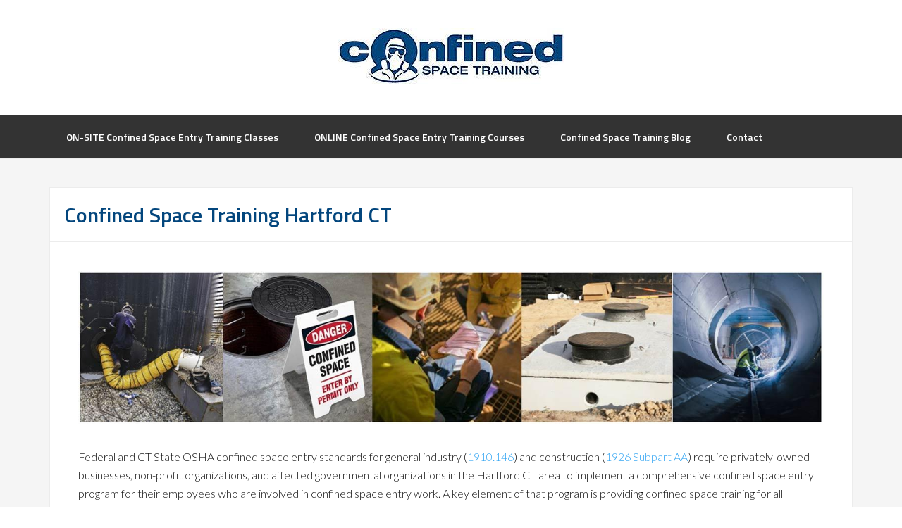

--- FILE ---
content_type: text/html; charset=UTF-8
request_url: https://confinedspacetraining.net/confined-space-training-hartford-ct/
body_size: 11544
content:
<!DOCTYPE html>
<html lang="en-US">
<head >
<meta charset="UTF-8" />
<meta name="viewport" content="width=device-width, initial-scale=1" />
<link rel="preconnect" href="https://fonts.gstatic.com" crossorigin /><meta name='robots' content='index, follow, max-image-preview:large, max-snippet:-1, max-video-preview:-1' />

	<!-- This site is optimized with the Yoast SEO plugin v26.8 - https://yoast.com/product/yoast-seo-wordpress/ -->
	<title>Confined Space Entry Training in Hartford CT</title>
	<meta name="description" content="Confined space entry training for construction and for general industry conducted at your site in Hartford CT, &amp; online confined space courses" />
	<link rel="canonical" href="https://confinedspacetraining.net/confined-space-training-hartford-ct/" />
	<meta property="og:locale" content="en_US" />
	<meta property="og:type" content="article" />
	<meta property="og:title" content="Confined Space Entry Training in Hartford CT" />
	<meta property="og:description" content="Confined space entry training for construction and for general industry conducted at your site in Hartford CT, &amp; online confined space courses" />
	<meta property="og:url" content="https://confinedspacetraining.net/confined-space-training-hartford-ct/" />
	<meta property="og:site_name" content="Confined Space Entry Training" />
	<meta property="article:modified_time" content="2023-07-11T13:24:47+00:00" />
	<meta property="og:image" content="https://confinedspacetraining.net/wp-content/uploads/Confined-Space-Training-for-OSHA-construction-and-general-industry.jpg" />
	<meta property="og:image:width" content="458" />
	<meta property="og:image:height" content="424" />
	<meta property="og:image:type" content="image/jpeg" />
	<meta name="twitter:card" content="summary_large_image" />
	<meta name="twitter:label1" content="Est. reading time" />
	<meta name="twitter:data1" content="4 minutes" />
	<script type="application/ld+json" class="yoast-schema-graph">{"@context":"https://schema.org","@graph":[{"@type":"WebPage","@id":"https://confinedspacetraining.net/confined-space-training-hartford-ct/","url":"https://confinedspacetraining.net/confined-space-training-hartford-ct/","name":"Confined Space Entry Training in Hartford CT","isPartOf":{"@id":"https://confinedspacetraining.net/#website"},"primaryImageOfPage":{"@id":"https://confinedspacetraining.net/confined-space-training-hartford-ct/#primaryimage"},"image":{"@id":"https://confinedspacetraining.net/confined-space-training-hartford-ct/#primaryimage"},"thumbnailUrl":"https://confinedspacetraining.net/wp-content/uploads/Confined-Space-Training-for-OSHA-construction-and-general-industry.jpg","datePublished":"2021-09-04T18:00:01+00:00","dateModified":"2023-07-11T13:24:47+00:00","description":"Confined space entry training for construction and for general industry conducted at your site in Hartford CT, & online confined space courses","breadcrumb":{"@id":"https://confinedspacetraining.net/confined-space-training-hartford-ct/#breadcrumb"},"inLanguage":"en-US","potentialAction":[{"@type":"ReadAction","target":["https://confinedspacetraining.net/confined-space-training-hartford-ct/"]}]},{"@type":"ImageObject","inLanguage":"en-US","@id":"https://confinedspacetraining.net/confined-space-training-hartford-ct/#primaryimage","url":"https://confinedspacetraining.net/wp-content/uploads/Confined-Space-Training-for-OSHA-construction-and-general-industry.jpg","contentUrl":"https://confinedspacetraining.net/wp-content/uploads/Confined-Space-Training-for-OSHA-construction-and-general-industry.jpg","width":458,"height":424,"caption":"Confined Space Training for OSHA construction and general industry"},{"@type":"BreadcrumbList","@id":"https://confinedspacetraining.net/confined-space-training-hartford-ct/#breadcrumb","itemListElement":[{"@type":"ListItem","position":1,"name":"Home","item":"https://confinedspacetraining.net/"},{"@type":"ListItem","position":2,"name":"Confined Space Training Hartford CT"}]},{"@type":"WebSite","@id":"https://confinedspacetraining.net/#website","url":"https://confinedspacetraining.net/","name":"Confined Space Entry Training","description":"OSHA Confined Space Entry Training and Certification","publisher":{"@id":"https://confinedspacetraining.net/#organization"},"potentialAction":[{"@type":"SearchAction","target":{"@type":"EntryPoint","urlTemplate":"https://confinedspacetraining.net/?s={search_term_string}"},"query-input":{"@type":"PropertyValueSpecification","valueRequired":true,"valueName":"search_term_string"}}],"inLanguage":"en-US"},{"@type":"Organization","@id":"https://confinedspacetraining.net/#organization","name":"Confined Space Training","url":"https://confinedspacetraining.net/","logo":{"@type":"ImageObject","inLanguage":"en-US","@id":"https://confinedspacetraining.net/#/schema/logo/image/","url":"https://confinedspacetraining.net/wp-content/uploads/confined-space-training-logo.jpg","contentUrl":"https://confinedspacetraining.net/wp-content/uploads/confined-space-training-logo.jpg","width":320,"height":80,"caption":"Confined Space Training"},"image":{"@id":"https://confinedspacetraining.net/#/schema/logo/image/"}}]}</script>
	<!-- / Yoast SEO plugin. -->


<link rel='dns-prefetch' href='//www.googletagmanager.com' />
<link rel='dns-prefetch' href='//fonts.googleapis.com' />
<link rel="alternate" type="application/rss+xml" title="Confined Space Entry Training &raquo; Feed" href="https://confinedspacetraining.net/feed/" />
<link rel="alternate" type="application/rss+xml" title="Confined Space Entry Training &raquo; Comments Feed" href="https://confinedspacetraining.net/comments/feed/" />
<script type="text/javascript">
/* <![CDATA[ */
window._wpemojiSettings = {"baseUrl":"https:\/\/s.w.org\/images\/core\/emoji\/16.0.1\/72x72\/","ext":".png","svgUrl":"https:\/\/s.w.org\/images\/core\/emoji\/16.0.1\/svg\/","svgExt":".svg","source":{"concatemoji":"https:\/\/confinedspacetraining.net\/wp-includes\/js\/wp-emoji-release.min.js?ver=6.8.3"}};
/*! This file is auto-generated */
!function(s,n){var o,i,e;function c(e){try{var t={supportTests:e,timestamp:(new Date).valueOf()};sessionStorage.setItem(o,JSON.stringify(t))}catch(e){}}function p(e,t,n){e.clearRect(0,0,e.canvas.width,e.canvas.height),e.fillText(t,0,0);var t=new Uint32Array(e.getImageData(0,0,e.canvas.width,e.canvas.height).data),a=(e.clearRect(0,0,e.canvas.width,e.canvas.height),e.fillText(n,0,0),new Uint32Array(e.getImageData(0,0,e.canvas.width,e.canvas.height).data));return t.every(function(e,t){return e===a[t]})}function u(e,t){e.clearRect(0,0,e.canvas.width,e.canvas.height),e.fillText(t,0,0);for(var n=e.getImageData(16,16,1,1),a=0;a<n.data.length;a++)if(0!==n.data[a])return!1;return!0}function f(e,t,n,a){switch(t){case"flag":return n(e,"\ud83c\udff3\ufe0f\u200d\u26a7\ufe0f","\ud83c\udff3\ufe0f\u200b\u26a7\ufe0f")?!1:!n(e,"\ud83c\udde8\ud83c\uddf6","\ud83c\udde8\u200b\ud83c\uddf6")&&!n(e,"\ud83c\udff4\udb40\udc67\udb40\udc62\udb40\udc65\udb40\udc6e\udb40\udc67\udb40\udc7f","\ud83c\udff4\u200b\udb40\udc67\u200b\udb40\udc62\u200b\udb40\udc65\u200b\udb40\udc6e\u200b\udb40\udc67\u200b\udb40\udc7f");case"emoji":return!a(e,"\ud83e\udedf")}return!1}function g(e,t,n,a){var r="undefined"!=typeof WorkerGlobalScope&&self instanceof WorkerGlobalScope?new OffscreenCanvas(300,150):s.createElement("canvas"),o=r.getContext("2d",{willReadFrequently:!0}),i=(o.textBaseline="top",o.font="600 32px Arial",{});return e.forEach(function(e){i[e]=t(o,e,n,a)}),i}function t(e){var t=s.createElement("script");t.src=e,t.defer=!0,s.head.appendChild(t)}"undefined"!=typeof Promise&&(o="wpEmojiSettingsSupports",i=["flag","emoji"],n.supports={everything:!0,everythingExceptFlag:!0},e=new Promise(function(e){s.addEventListener("DOMContentLoaded",e,{once:!0})}),new Promise(function(t){var n=function(){try{var e=JSON.parse(sessionStorage.getItem(o));if("object"==typeof e&&"number"==typeof e.timestamp&&(new Date).valueOf()<e.timestamp+604800&&"object"==typeof e.supportTests)return e.supportTests}catch(e){}return null}();if(!n){if("undefined"!=typeof Worker&&"undefined"!=typeof OffscreenCanvas&&"undefined"!=typeof URL&&URL.createObjectURL&&"undefined"!=typeof Blob)try{var e="postMessage("+g.toString()+"("+[JSON.stringify(i),f.toString(),p.toString(),u.toString()].join(",")+"));",a=new Blob([e],{type:"text/javascript"}),r=new Worker(URL.createObjectURL(a),{name:"wpTestEmojiSupports"});return void(r.onmessage=function(e){c(n=e.data),r.terminate(),t(n)})}catch(e){}c(n=g(i,f,p,u))}t(n)}).then(function(e){for(var t in e)n.supports[t]=e[t],n.supports.everything=n.supports.everything&&n.supports[t],"flag"!==t&&(n.supports.everythingExceptFlag=n.supports.everythingExceptFlag&&n.supports[t]);n.supports.everythingExceptFlag=n.supports.everythingExceptFlag&&!n.supports.flag,n.DOMReady=!1,n.readyCallback=function(){n.DOMReady=!0}}).then(function(){return e}).then(function(){var e;n.supports.everything||(n.readyCallback(),(e=n.source||{}).concatemoji?t(e.concatemoji):e.wpemoji&&e.twemoji&&(t(e.twemoji),t(e.wpemoji)))}))}((window,document),window._wpemojiSettings);
/* ]]> */
</script>
<link rel='stylesheet' id='pt-cv-public-style-css' href='https://confinedspacetraining.net/wp-content/plugins/content-views-query-and-display-post-page/public/assets/css/cv.im.css?ver=4.2.1' type='text/css' media='all' />
<link rel='stylesheet' id='pt-cv-public-pro-style-css' href='https://confinedspacetraining.net/wp-content/plugins/pt-content-views-pro/public/assets/css/cvpro.im.min.css?ver=7.1' type='text/css' media='all' />
<link rel='stylesheet' id='enterprise-pro-css' href='https://confinedspacetraining.net/wp-content/themes/enterprise-pro/style.css?ver=2.1.2' type='text/css' media='all' />
<style id='wp-emoji-styles-inline-css' type='text/css'>

	img.wp-smiley, img.emoji {
		display: inline !important;
		border: none !important;
		box-shadow: none !important;
		height: 1em !important;
		width: 1em !important;
		margin: 0 0.07em !important;
		vertical-align: -0.1em !important;
		background: none !important;
		padding: 0 !important;
	}
</style>
<link rel='stylesheet' id='wp-block-library-css' href='https://confinedspacetraining.net/wp-includes/css/dist/block-library/style.min.css?ver=6.8.3' type='text/css' media='all' />
<style id='classic-theme-styles-inline-css' type='text/css'>
/*! This file is auto-generated */
.wp-block-button__link{color:#fff;background-color:#32373c;border-radius:9999px;box-shadow:none;text-decoration:none;padding:calc(.667em + 2px) calc(1.333em + 2px);font-size:1.125em}.wp-block-file__button{background:#32373c;color:#fff;text-decoration:none}
</style>
<style id='global-styles-inline-css' type='text/css'>
:root{--wp--preset--aspect-ratio--square: 1;--wp--preset--aspect-ratio--4-3: 4/3;--wp--preset--aspect-ratio--3-4: 3/4;--wp--preset--aspect-ratio--3-2: 3/2;--wp--preset--aspect-ratio--2-3: 2/3;--wp--preset--aspect-ratio--16-9: 16/9;--wp--preset--aspect-ratio--9-16: 9/16;--wp--preset--color--black: #000000;--wp--preset--color--cyan-bluish-gray: #abb8c3;--wp--preset--color--white: #ffffff;--wp--preset--color--pale-pink: #f78da7;--wp--preset--color--vivid-red: #cf2e2e;--wp--preset--color--luminous-vivid-orange: #ff6900;--wp--preset--color--luminous-vivid-amber: #fcb900;--wp--preset--color--light-green-cyan: #7bdcb5;--wp--preset--color--vivid-green-cyan: #00d084;--wp--preset--color--pale-cyan-blue: #8ed1fc;--wp--preset--color--vivid-cyan-blue: #0693e3;--wp--preset--color--vivid-purple: #9b51e0;--wp--preset--gradient--vivid-cyan-blue-to-vivid-purple: linear-gradient(135deg,rgba(6,147,227,1) 0%,rgb(155,81,224) 100%);--wp--preset--gradient--light-green-cyan-to-vivid-green-cyan: linear-gradient(135deg,rgb(122,220,180) 0%,rgb(0,208,130) 100%);--wp--preset--gradient--luminous-vivid-amber-to-luminous-vivid-orange: linear-gradient(135deg,rgba(252,185,0,1) 0%,rgba(255,105,0,1) 100%);--wp--preset--gradient--luminous-vivid-orange-to-vivid-red: linear-gradient(135deg,rgba(255,105,0,1) 0%,rgb(207,46,46) 100%);--wp--preset--gradient--very-light-gray-to-cyan-bluish-gray: linear-gradient(135deg,rgb(238,238,238) 0%,rgb(169,184,195) 100%);--wp--preset--gradient--cool-to-warm-spectrum: linear-gradient(135deg,rgb(74,234,220) 0%,rgb(151,120,209) 20%,rgb(207,42,186) 40%,rgb(238,44,130) 60%,rgb(251,105,98) 80%,rgb(254,248,76) 100%);--wp--preset--gradient--blush-light-purple: linear-gradient(135deg,rgb(255,206,236) 0%,rgb(152,150,240) 100%);--wp--preset--gradient--blush-bordeaux: linear-gradient(135deg,rgb(254,205,165) 0%,rgb(254,45,45) 50%,rgb(107,0,62) 100%);--wp--preset--gradient--luminous-dusk: linear-gradient(135deg,rgb(255,203,112) 0%,rgb(199,81,192) 50%,rgb(65,88,208) 100%);--wp--preset--gradient--pale-ocean: linear-gradient(135deg,rgb(255,245,203) 0%,rgb(182,227,212) 50%,rgb(51,167,181) 100%);--wp--preset--gradient--electric-grass: linear-gradient(135deg,rgb(202,248,128) 0%,rgb(113,206,126) 100%);--wp--preset--gradient--midnight: linear-gradient(135deg,rgb(2,3,129) 0%,rgb(40,116,252) 100%);--wp--preset--font-size--small: 13px;--wp--preset--font-size--medium: 20px;--wp--preset--font-size--large: 36px;--wp--preset--font-size--x-large: 42px;--wp--preset--spacing--20: 0.44rem;--wp--preset--spacing--30: 0.67rem;--wp--preset--spacing--40: 1rem;--wp--preset--spacing--50: 1.5rem;--wp--preset--spacing--60: 2.25rem;--wp--preset--spacing--70: 3.38rem;--wp--preset--spacing--80: 5.06rem;--wp--preset--shadow--natural: 6px 6px 9px rgba(0, 0, 0, 0.2);--wp--preset--shadow--deep: 12px 12px 50px rgba(0, 0, 0, 0.4);--wp--preset--shadow--sharp: 6px 6px 0px rgba(0, 0, 0, 0.2);--wp--preset--shadow--outlined: 6px 6px 0px -3px rgba(255, 255, 255, 1), 6px 6px rgba(0, 0, 0, 1);--wp--preset--shadow--crisp: 6px 6px 0px rgba(0, 0, 0, 1);}:where(.is-layout-flex){gap: 0.5em;}:where(.is-layout-grid){gap: 0.5em;}body .is-layout-flex{display: flex;}.is-layout-flex{flex-wrap: wrap;align-items: center;}.is-layout-flex > :is(*, div){margin: 0;}body .is-layout-grid{display: grid;}.is-layout-grid > :is(*, div){margin: 0;}:where(.wp-block-columns.is-layout-flex){gap: 2em;}:where(.wp-block-columns.is-layout-grid){gap: 2em;}:where(.wp-block-post-template.is-layout-flex){gap: 1.25em;}:where(.wp-block-post-template.is-layout-grid){gap: 1.25em;}.has-black-color{color: var(--wp--preset--color--black) !important;}.has-cyan-bluish-gray-color{color: var(--wp--preset--color--cyan-bluish-gray) !important;}.has-white-color{color: var(--wp--preset--color--white) !important;}.has-pale-pink-color{color: var(--wp--preset--color--pale-pink) !important;}.has-vivid-red-color{color: var(--wp--preset--color--vivid-red) !important;}.has-luminous-vivid-orange-color{color: var(--wp--preset--color--luminous-vivid-orange) !important;}.has-luminous-vivid-amber-color{color: var(--wp--preset--color--luminous-vivid-amber) !important;}.has-light-green-cyan-color{color: var(--wp--preset--color--light-green-cyan) !important;}.has-vivid-green-cyan-color{color: var(--wp--preset--color--vivid-green-cyan) !important;}.has-pale-cyan-blue-color{color: var(--wp--preset--color--pale-cyan-blue) !important;}.has-vivid-cyan-blue-color{color: var(--wp--preset--color--vivid-cyan-blue) !important;}.has-vivid-purple-color{color: var(--wp--preset--color--vivid-purple) !important;}.has-black-background-color{background-color: var(--wp--preset--color--black) !important;}.has-cyan-bluish-gray-background-color{background-color: var(--wp--preset--color--cyan-bluish-gray) !important;}.has-white-background-color{background-color: var(--wp--preset--color--white) !important;}.has-pale-pink-background-color{background-color: var(--wp--preset--color--pale-pink) !important;}.has-vivid-red-background-color{background-color: var(--wp--preset--color--vivid-red) !important;}.has-luminous-vivid-orange-background-color{background-color: var(--wp--preset--color--luminous-vivid-orange) !important;}.has-luminous-vivid-amber-background-color{background-color: var(--wp--preset--color--luminous-vivid-amber) !important;}.has-light-green-cyan-background-color{background-color: var(--wp--preset--color--light-green-cyan) !important;}.has-vivid-green-cyan-background-color{background-color: var(--wp--preset--color--vivid-green-cyan) !important;}.has-pale-cyan-blue-background-color{background-color: var(--wp--preset--color--pale-cyan-blue) !important;}.has-vivid-cyan-blue-background-color{background-color: var(--wp--preset--color--vivid-cyan-blue) !important;}.has-vivid-purple-background-color{background-color: var(--wp--preset--color--vivid-purple) !important;}.has-black-border-color{border-color: var(--wp--preset--color--black) !important;}.has-cyan-bluish-gray-border-color{border-color: var(--wp--preset--color--cyan-bluish-gray) !important;}.has-white-border-color{border-color: var(--wp--preset--color--white) !important;}.has-pale-pink-border-color{border-color: var(--wp--preset--color--pale-pink) !important;}.has-vivid-red-border-color{border-color: var(--wp--preset--color--vivid-red) !important;}.has-luminous-vivid-orange-border-color{border-color: var(--wp--preset--color--luminous-vivid-orange) !important;}.has-luminous-vivid-amber-border-color{border-color: var(--wp--preset--color--luminous-vivid-amber) !important;}.has-light-green-cyan-border-color{border-color: var(--wp--preset--color--light-green-cyan) !important;}.has-vivid-green-cyan-border-color{border-color: var(--wp--preset--color--vivid-green-cyan) !important;}.has-pale-cyan-blue-border-color{border-color: var(--wp--preset--color--pale-cyan-blue) !important;}.has-vivid-cyan-blue-border-color{border-color: var(--wp--preset--color--vivid-cyan-blue) !important;}.has-vivid-purple-border-color{border-color: var(--wp--preset--color--vivid-purple) !important;}.has-vivid-cyan-blue-to-vivid-purple-gradient-background{background: var(--wp--preset--gradient--vivid-cyan-blue-to-vivid-purple) !important;}.has-light-green-cyan-to-vivid-green-cyan-gradient-background{background: var(--wp--preset--gradient--light-green-cyan-to-vivid-green-cyan) !important;}.has-luminous-vivid-amber-to-luminous-vivid-orange-gradient-background{background: var(--wp--preset--gradient--luminous-vivid-amber-to-luminous-vivid-orange) !important;}.has-luminous-vivid-orange-to-vivid-red-gradient-background{background: var(--wp--preset--gradient--luminous-vivid-orange-to-vivid-red) !important;}.has-very-light-gray-to-cyan-bluish-gray-gradient-background{background: var(--wp--preset--gradient--very-light-gray-to-cyan-bluish-gray) !important;}.has-cool-to-warm-spectrum-gradient-background{background: var(--wp--preset--gradient--cool-to-warm-spectrum) !important;}.has-blush-light-purple-gradient-background{background: var(--wp--preset--gradient--blush-light-purple) !important;}.has-blush-bordeaux-gradient-background{background: var(--wp--preset--gradient--blush-bordeaux) !important;}.has-luminous-dusk-gradient-background{background: var(--wp--preset--gradient--luminous-dusk) !important;}.has-pale-ocean-gradient-background{background: var(--wp--preset--gradient--pale-ocean) !important;}.has-electric-grass-gradient-background{background: var(--wp--preset--gradient--electric-grass) !important;}.has-midnight-gradient-background{background: var(--wp--preset--gradient--midnight) !important;}.has-small-font-size{font-size: var(--wp--preset--font-size--small) !important;}.has-medium-font-size{font-size: var(--wp--preset--font-size--medium) !important;}.has-large-font-size{font-size: var(--wp--preset--font-size--large) !important;}.has-x-large-font-size{font-size: var(--wp--preset--font-size--x-large) !important;}
:where(.wp-block-post-template.is-layout-flex){gap: 1.25em;}:where(.wp-block-post-template.is-layout-grid){gap: 1.25em;}
:where(.wp-block-columns.is-layout-flex){gap: 2em;}:where(.wp-block-columns.is-layout-grid){gap: 2em;}
:root :where(.wp-block-pullquote){font-size: 1.5em;line-height: 1.6;}
</style>
<link rel='stylesheet' id='dashicons-css' href='https://confinedspacetraining.net/wp-includes/css/dashicons.min.css?ver=6.8.3' type='text/css' media='all' />
<link rel='stylesheet' id='google-fonts-css' href='//fonts.googleapis.com/css?family=Lato%3A300%2C500%2C700%2C300italic%7CTitillium+Web%3A600&#038;ver=2.1.2' type='text/css' media='all' />
<link rel='stylesheet' id='divi-builder-style-css' href='https://confinedspacetraining.net/wp-content/plugins/divi-builder/css/style-static.min.css?ver=4.27.5' type='text/css' media='all' />
<script type="text/javascript" src="https://confinedspacetraining.net/wp-includes/js/jquery/jquery.min.js?ver=3.7.1" id="jquery-core-js"></script>
<script type="text/javascript" src="https://confinedspacetraining.net/wp-includes/js/jquery/jquery-migrate.min.js?ver=3.4.1" id="jquery-migrate-js"></script>
<script type="text/javascript" src="https://confinedspacetraining.net/wp-content/themes/enterprise-pro/js/responsive-menu.js?ver=1.0.0" id="enterprise-responsive-menu-js"></script>

<!-- Google tag (gtag.js) snippet added by Site Kit -->
<!-- Google Analytics snippet added by Site Kit -->
<script type="text/javascript" src="https://www.googletagmanager.com/gtag/js?id=GT-KTRCJK" id="google_gtagjs-js" async></script>
<script type="text/javascript" id="google_gtagjs-js-after">
/* <![CDATA[ */
window.dataLayer = window.dataLayer || [];function gtag(){dataLayer.push(arguments);}
gtag("set","linker",{"domains":["confinedspacetraining.net"]});
gtag("js", new Date());
gtag("set", "developer_id.dZTNiMT", true);
gtag("config", "GT-KTRCJK");
/* ]]> */
</script>
<link rel="https://api.w.org/" href="https://confinedspacetraining.net/wp-json/" /><link rel="alternate" title="JSON" type="application/json" href="https://confinedspacetraining.net/wp-json/wp/v2/pages/1206" /><link rel="EditURI" type="application/rsd+xml" title="RSD" href="https://confinedspacetraining.net/xmlrpc.php?rsd" />
<link rel='shortlink' href='https://confinedspacetraining.net/?p=1206' />
<link rel="alternate" title="oEmbed (JSON)" type="application/json+oembed" href="https://confinedspacetraining.net/wp-json/oembed/1.0/embed?url=https%3A%2F%2Fconfinedspacetraining.net%2Fconfined-space-training-hartford-ct%2F" />
<link rel="alternate" title="oEmbed (XML)" type="text/xml+oembed" href="https://confinedspacetraining.net/wp-json/oembed/1.0/embed?url=https%3A%2F%2Fconfinedspacetraining.net%2Fconfined-space-training-hartford-ct%2F&#038;format=xml" />
<meta name="generator" content="Site Kit by Google 1.171.0" /><link rel="pingback" href="https://confinedspacetraining.net/xmlrpc.php" />
<style type="text/css">.site-title a { background: url(https://confinedspacetraining.net/wp-content/uploads/cropped-confined-space-logo-320.jpg) no-repeat !important; }</style>

<!-- Google Tag Manager snippet added by Site Kit -->
<script type="text/javascript">
/* <![CDATA[ */

			( function( w, d, s, l, i ) {
				w[l] = w[l] || [];
				w[l].push( {'gtm.start': new Date().getTime(), event: 'gtm.js'} );
				var f = d.getElementsByTagName( s )[0],
					j = d.createElement( s ), dl = l != 'dataLayer' ? '&l=' + l : '';
				j.async = true;
				j.src = 'https://www.googletagmanager.com/gtm.js?id=' + i + dl;
				f.parentNode.insertBefore( j, f );
			} )( window, document, 'script', 'dataLayer', 'GTM-N8ZF7FF' );
			
/* ]]> */
</script>

<!-- End Google Tag Manager snippet added by Site Kit -->
<link rel="icon" href="https://confinedspacetraining.net/wp-content/uploads/cropped-Confined-space-training-32x32.jpg" sizes="32x32" />
<link rel="icon" href="https://confinedspacetraining.net/wp-content/uploads/cropped-Confined-space-training-192x192.jpg" sizes="192x192" />
<link rel="apple-touch-icon" href="https://confinedspacetraining.net/wp-content/uploads/cropped-Confined-space-training-180x180.jpg" />
<meta name="msapplication-TileImage" content="https://confinedspacetraining.net/wp-content/uploads/cropped-Confined-space-training-270x270.jpg" />
		<style type="text/css" id="wp-custom-css">
			.enterprise-pro-teal .comment-meta a:hover, .enterprise-pro-teal .entry-comments .comment-author a:hover, .enterprise-pro-teal .entry-title a:hover, .enterprise-pro-teal .genesis-nav-menu .current-menu-item > a, .enterprise-pro-teal .genesis-nav-menu .sub-menu .current-menu-item > a:hover, .enterprise-pro-teal .genesis-nav-menu .sub-menu a:hover, .enterprise-pro-teal .genesis-nav-menu a:hover, .enterprise-pro-teal .site-footer a:hover, .enterprise-pro-teal .site-title a, .enterprise-pro-teal .site-title a:hover, .enterprise-pro-teal a {
    color: #03467d;
}

body {
    background-color: #fff;
    color: #111 !important;
    font-family: 'Lato', sans-serif;
    font-weight: 500;
    line-height: 1.625;
}

h1, h2, h3, h4, h5, h6 {
    color: #03467d;
    font-family: 'Titillium Web', sans-serif;
    font-weight: 700;
    line-height: 1.2;
    margin: 0 0 10px;
}

.entry-header {
	padding: 20px !important;
  margin-bottom: 20px !important;
}		</style>
		</head>
<body class="wp-singular page-template-default page page-id-1206 wp-theme-genesis wp-child-theme-enterprise-pro et_divi_builder custom-header header-image header-full-width full-width-content genesis-breadcrumbs-hidden genesis-footer-widgets-hidden enterprise-pro-black et-pb-theme-enterprise pro et-db">		<!-- Google Tag Manager (noscript) snippet added by Site Kit -->
		<noscript>
			<iframe src="https://www.googletagmanager.com/ns.html?id=GTM-N8ZF7FF" height="0" width="0" style="display:none;visibility:hidden"></iframe>
		</noscript>
		<!-- End Google Tag Manager (noscript) snippet added by Site Kit -->
		<div class="site-container"><header class="site-header"><div class="wrap"><div class="title-area"><p class="site-title"><a href="https://confinedspacetraining.net/">Confined Space Entry Training</a></p><p class="site-description">OSHA Confined Space Entry Training and Certification</p></div></div></header><nav class="nav-primary" aria-label="Main"><div class="wrap"><ul id="menu-main-menu" class="menu genesis-nav-menu menu-primary"><li id="menu-item-2350" class="menu-item menu-item-type-custom menu-item-object-custom menu-item-has-children menu-item-2350"><a href="##"><span >ON-SITE Confined Space Entry Training Classes</span></a>
<ul class="sub-menu">
	<li id="menu-item-888" class="menu-item menu-item-type-post_type menu-item-object-page menu-item-888"><a href="https://confinedspacetraining.net/on-site-confined-space-training-entry-training-for-general-industry/"><span >Confined Space Training for General Industry</span></a></li>
	<li id="menu-item-887" class="menu-item menu-item-type-post_type menu-item-object-page menu-item-887"><a href="https://confinedspacetraining.net/on-site-confined-space-training-entry-training-for-construction/"><span >Confined Space Entry Training for Construction</span></a></li>
</ul>
</li>
<li id="menu-item-889" class="menu-item menu-item-type-post_type menu-item-object-page menu-item-889"><a href="https://confinedspacetraining.net/online-courses/"><span >ONLINE Confined Space Entry Training Courses</span></a></li>
<li id="menu-item-2351" class="menu-item menu-item-type-post_type menu-item-object-page menu-item-2351"><a href="https://confinedspacetraining.net/confined-space-training-blog/"><span >Confined Space Training Blog</span></a></li>
<li id="menu-item-43" class="menu-item menu-item-type-post_type menu-item-object-page menu-item-43"><a href="https://confinedspacetraining.net/contact-osha-confined-space-training/"><span >Contact</span></a></li>
</ul></div></nav><div class="site-inner"><div class="wrap"><div class="content-sidebar-wrap"><main class="content"><article class="post-1206 page type-page status-publish has-post-thumbnail entry" aria-label="Confined Space Training Hartford CT"><header class="entry-header"><h1 class="entry-title">Confined Space Training Hartford CT</h1>
</header><div class="entry-content"><div id="et-boc" class="et-boc">
			<div id="et_builder_outer_content" class="et_builder_outer_content">
		<div class="et-l et-l--post">
			<div class="et_builder_inner_content et_pb_gutters3"><div class="et_pb_section et_pb_section_0 et_section_regular et_section_transparent" >
				
				
				
				
				
				
				<div class="et_pb_row et_pb_row_0">
				<div class="et_pb_column et_pb_column_4_4 et_pb_column_0  et_pb_css_mix_blend_mode_passthrough et-last-child">
				
				
				
				
				<div class="et_pb_module et_pb_image et_pb_image_0">
				
				
				
				
				<span class="et_pb_image_wrap "><img loading="lazy" decoding="async" width="1501" height="308" src="https://confinedspacetraining.net/wp-content/uploads/CONFINED-SPACE-ENTRY-TRAINING-WEBSITE-HEADER.jpg" alt="CONFINED SPACE TRAINING HARTFORD-CT" title="CONFINED-SPACE-ENTRY-TRAINING-HARTFORD-CT" srcset="https://confinedspacetraining.net/wp-content/uploads/CONFINED-SPACE-ENTRY-TRAINING-WEBSITE-HEADER.jpg 1501w, https://confinedspacetraining.net/wp-content/uploads/CONFINED-SPACE-ENTRY-TRAINING-WEBSITE-HEADER-400x82.jpg 400w, https://confinedspacetraining.net/wp-content/uploads/CONFINED-SPACE-ENTRY-TRAINING-WEBSITE-HEADER-1024x210.jpg 1024w, https://confinedspacetraining.net/wp-content/uploads/CONFINED-SPACE-ENTRY-TRAINING-WEBSITE-HEADER-768x158.jpg 768w" sizes="(max-width: 1501px) 100vw, 1501px" class="wp-image-554" /></span>
			</div><div class="et_pb_module et_pb_text et_pb_text_0  et_pb_text_align_left et_pb_bg_layout_light">
				
				
				
				
				<div class="et_pb_text_inner"><p>Federal and CT State OSHA confined space entry standards for general industry (<a href="https://confinedspacetraining.net/osha-confined-space-standards-for-general-industry/" target="_blank" rel="noopener">1910.146</a>) and construction (<a href="https://confinedspacetraining.net/osha-confined-space-standards-for-construction/" target="_blank" rel="noopener">1926 Subpart AA</a>) require privately-owned businesses, non-profit organizations, and affected governmental organizations in the Hartford CT area to implement a comprehensive confined space entry program for their employees who are involved in confined space entry work. A key element of that program is providing confined space training for all affected workers involved in confined space work. This includes all confined space entrants, attendants, and entry supervisors at general industry and construction work sites with permit-required confined spaces, as well as the competent person at construction sites.</p>
<p><!-- divi:paragraph --></p>
<p id="ext-gen6053">Have a highly qualified instructor conduct an <strong>on site confined space training class for your group of employees in or near Hartford CT</strong>. The confined space training can be based on the OSHA 1910.146 general industry standards for entering permit-required confined spaces, or the newer OSHA 1926 Subpart AA confined spaces for construction standards. This service is available to all employers located near Hartford CT.</p>
<p><!-- divi:paragraph --></p>
<p>Also, trainees have the option to take one of our comprehensive <strong>online confined space training courses</strong>, available for the construction industry and for general industry. Course options include training for entrants and attendants, entry supervisors, and the competent person at construction sites. Basic &#8220;How to Identify Permit Spaces&#8221; courses for construction sites and general industry sites also available. Sign up one student, or use our free Learner Management System (LMS) to purchase multiple courses / assign to students / track their progress. Course immediately available upon registration. Students can train at their own pace, logging in and out at any time, even from different computers / devices. Print your personalized training certificate upon successful completion of your course.</p></div>
			</div>
			</div>
				
				
				
				
			</div><div class="et_pb_row et_pb_row_1">
				<div class="et_pb_column et_pb_column_1_2 et_pb_column_1  et_pb_css_mix_blend_mode_passthrough">
				
				
				
				
				<div class="et_pb_module et_pb_blurb et_pb_blurb_0  et_pb_text_align_left  et_pb_blurb_position_top et_pb_bg_layout_light">
				
				
				
				
				<div class="et_pb_blurb_content">
					<div class="et_pb_main_blurb_image"><span class="et_pb_image_wrap et_pb_only_image_mode_wrap"><img loading="lazy" decoding="async" width="300" height="300" src="https://confinedspacetraining.net/wp-content/uploads/hardhat-blue.png" alt="Confined Space Entry Training Classes in Hartford CT" srcset="https://confinedspacetraining.net/wp-content/uploads/hardhat-blue.png 300w, https://confinedspacetraining.net/wp-content/uploads/hardhat-blue-180x180.png 180w" sizes="(max-width: 300px) 100vw, 300px" class="et-waypoint et_pb_animation_top et_pb_animation_top_tablet et_pb_animation_top_phone wp-image-582" /></span></div>
					<div class="et_pb_blurb_container">
						<h4 class="et_pb_module_header"><span>ON-SITE CONFINED SPACE ENTRY TRAINING CLASS</span></h4>
						<div class="et_pb_blurb_description"><ul>
<li style="text-align: left;">Training class conducted for your group in Hartford CT</li>
<li style="text-align: left;">Class based on <span style="text-decoration: underline;">1926 construction</span> standards or <span style="text-decoration: underline;">1910 general industry</span> standards for confined space entry</li>
<li style="text-align: left;">Training covers confined space entrants, attendants, entry supervisors, and the competent person</li>
</ul></div>
					</div>
				</div>
			</div><div class="et_pb_button_module_wrapper et_pb_button_0_wrapper et_pb_button_alignment_center et_pb_module ">
				<a class="et_pb_button et_pb_button_0 et_pb_bg_layout_light" href="https://confinedspacetraining.net/contact-osha-confined-space-training/">REQUEST A PROPOSAL</a>
			</div>
			</div><div class="et_pb_column et_pb_column_1_2 et_pb_column_2  et_pb_css_mix_blend_mode_passthrough et-last-child">
				
				
				
				
				<div class="et_pb_module et_pb_blurb et_pb_blurb_1  et_pb_text_align_left  et_pb_blurb_position_top et_pb_bg_layout_light">
				
				
				
				
				<div class="et_pb_blurb_content">
					<div class="et_pb_main_blurb_image"><span class="et_pb_image_wrap et_pb_only_image_mode_wrap"><img loading="lazy" decoding="async" width="300" height="300" src="https://confinedspacetraining.net/wp-content/uploads/laptop-blue-300.png" alt="Online Confined Space Entry Training Courses and Certifications" srcset="https://confinedspacetraining.net/wp-content/uploads/laptop-blue-300.png 300w, https://confinedspacetraining.net/wp-content/uploads/laptop-blue-300-180x180.png 180w" sizes="(max-width: 300px) 100vw, 300px" class="et-waypoint et_pb_animation_top et_pb_animation_top_tablet et_pb_animation_top_phone wp-image-590" /></span></div>
					<div class="et_pb_blurb_container">
						<h4 class="et_pb_module_header"><span>ONLINE CONFINED SPACE TRAINING COURSES</span></h4>
						<div class="et_pb_blurb_description"><ul>
<li>Log in and out, train at your pace. Print your cert when done</li>
<li style="text-align: left;">Courses based on either <span style="text-decoration: underline;">1926 construction</span> or <span style="text-decoration: underline;">1910 general industry</span> confined space entry standards</li>
<li style="text-align: left;">Courses for entrants and attendants, entry supervisors and the competent person, business owners and managers</li>
</ul></div>
					</div>
				</div>
			</div><div class="et_pb_button_module_wrapper et_pb_button_1_wrapper et_pb_button_alignment_center et_pb_module ">
				<a class="et_pb_button et_pb_button_1 et_pb_bg_layout_light" href="https://confinedspacetraining.net/online-courses/">VIEW ALL ONLINE COURSES</a>
			</div>
			</div>
				
				
				
				
			</div><div class="et_pb_row et_pb_row_2">
				<div class="et_pb_column et_pb_column_4_4 et_pb_column_3  et_pb_css_mix_blend_mode_passthrough et-last-child">
				
				
				
				
				<div class="et_pb_module et_pb_divider et_pb_divider_0 et_pb_divider_position_ et_pb_space"><div class="et_pb_divider_internal"></div></div><div class="et_pb_module et_pb_text et_pb_text_1  et_pb_text_align_left et_pb_bg_layout_light">
				
				
				
				
				<div class="et_pb_text_inner"><h4><span style="color: #003366;"><strong><a href="/on-site-confined-space-training-entry-training-for-general-industry/" rel="noreferrer" style="color: #003366;"><span style="text-decoration: underline;">See More Information</span> &#8211; On Site Confined Space Training Class for General Industry (1910)</a></strong><strong></strong></span></h4>
<h4><span style="color: #003366;"><strong><a href="/on-site-confined-space-training-entry-training-for-construction/" rel="noreferrer" style="color: #003366;"><span style="text-decoration: underline;">See More Information</span> &#8211; On Site Confined Space Training Class for Construction (1926)</a></strong><strong></strong></span></h4>
<h4><span style="color: #003366;"><strong><a href="/online-courses/" rel="noreferrer" style="color: #003366;"><span style="text-decoration: underline;">See More Information</span> &#8211; Online Confined Space Entry Training Courses for General Industry (1910) &amp; for Construction (1926)</a></strong><strong></strong></span></h4></div>
			</div>
			</div>
				
				
				
				
			</div><div class="et_pb_row et_pb_row_3">
				<div class="et_pb_column et_pb_column_4_4 et_pb_column_4  et_pb_css_mix_blend_mode_passthrough et-last-child">
				
				
				
				
				<div class="et_pb_module et_pb_divider et_pb_divider_1 et_pb_divider_position_ et_pb_space"><div class="et_pb_divider_internal"></div></div><div class="et_pb_module et_pb_text et_pb_text_2  et_pb_text_align_left et_pb_bg_layout_light">
				
				
				
				
				<div class="et_pb_text_inner"><h2 style="text-align: center;">How to Identify Permit Required Confined Spaces</h2>
<p>Want to learn how to determine if you even have a permit-required confined space at your work site? You can learn how to make that determination by taking one of the following &#8220;How to&#8221; courses online.</p></div>
			</div>
			</div>
				
				
				
				
			</div><div class="et_pb_row et_pb_row_4">
				<div class="et_pb_column et_pb_column_1_2 et_pb_column_5  et_pb_css_mix_blend_mode_passthrough">
				
				
				
				
				<div class="et_pb_module et_pb_blurb et_pb_blurb_2  et_pb_text_align_left  et_pb_blurb_position_top et_pb_bg_layout_light">
				
				
				
				
				<div class="et_pb_blurb_content">
					
					<div class="et_pb_blurb_container">
						<h4 class="et_pb_module_header"><span>How to Identify Permit Required Confined Spaces at General Industry Work Sites</span></h4>
						<div class="et_pb_blurb_description"><ul>
<li style="text-align: left;">Based on OSHA 1910.146 standards</li>
<li style="text-align: left;">Instant access</li>
<li style="text-align: left;">Train at your own pace</li>
</ul></div>
					</div>
				</div>
			</div><div class="et_pb_button_module_wrapper et_pb_button_2_wrapper et_pb_button_alignment_center et_pb_module ">
				<a class="et_pb_button et_pb_button_2 et_pb_bg_layout_light" href="https://confinedspace.onlinetraining.education/products/84/Confined-Space-Entry-for-General-Industry-Identifying-Permit-Required-Confined-Spaces-at-General-Industry-Work-Sites" target="_blank">SEE MORE INFO</a>
			</div>
			</div><div class="et_pb_column et_pb_column_1_2 et_pb_column_6  et_pb_css_mix_blend_mode_passthrough et-last-child">
				
				
				
				
				<div class="et_pb_module et_pb_blurb et_pb_blurb_3  et_pb_text_align_left  et_pb_blurb_position_top et_pb_bg_layout_light">
				
				
				
				
				<div class="et_pb_blurb_content">
					
					<div class="et_pb_blurb_container">
						<h4 class="et_pb_module_header"><span>How to Identify Permit Required Confined Spaces at Construction Sites</span></h4>
						<div class="et_pb_blurb_description"><ul>
<li style="text-align: left;">Based on OSHA 1926 Subpart AA standards</li>
<li style="text-align: left;">Instant access</li>
<li style="text-align: left;">Train at your own pace</li>
</ul></div>
					</div>
				</div>
			</div><div class="et_pb_button_module_wrapper et_pb_button_3_wrapper et_pb_button_alignment_center et_pb_module ">
				<a class="et_pb_button et_pb_button_3 et_pb_bg_layout_light" href="https://confinedspace.onlinetraining.education/products/81/Confined-Space-Entry-for-Construction-Identifying-Permit-Required-Confined-Spaces-at-Construction-Sites" target="_blank">SEE MORE INFO</a>
			</div>
			</div>
				
				
				
				
			</div>
				
				
			</div>		</div>
	</div>
	
			</div>
		</div>
		</div></article></main></div></div></div><footer class="site-footer"><div class="wrap"><p>Copyright &#x000A9;&nbsp;2026 · Confined Space Training · All Rights Reserved · OSHA Training Services Inc.  · 877-771-OSHA ·  <a href="/site-map">SiteMap</a></p></div></footer></div><script type="speculationrules">
{"prefetch":[{"source":"document","where":{"and":[{"href_matches":"\/*"},{"not":{"href_matches":["\/wp-*.php","\/wp-admin\/*","\/wp-content\/uploads\/*","\/wp-content\/*","\/wp-content\/plugins\/*","\/wp-content\/themes\/enterprise-pro\/*","\/wp-content\/themes\/genesis\/*","\/*\\?(.+)"]}},{"not":{"selector_matches":"a[rel~=\"nofollow\"]"}},{"not":{"selector_matches":".no-prefetch, .no-prefetch a"}}]},"eagerness":"conservative"}]}
</script>
<script type="text/javascript" id="pt-cv-content-views-script-js-extra">
/* <![CDATA[ */
var PT_CV_PUBLIC = {"_prefix":"pt-cv-","page_to_show":"5","_nonce":"9ede01bc88","is_admin":"","is_mobile":"","ajaxurl":"https:\/\/confinedspacetraining.net\/wp-admin\/admin-ajax.php","lang":"","loading_image_src":"data:image\/gif;base64,R0lGODlhDwAPALMPAMrKygwMDJOTkz09PZWVla+vr3p6euTk5M7OzuXl5TMzMwAAAJmZmWZmZszMzP\/\/\/yH\/[base64]\/wyVlamTi3nSdgwFNdhEJgTJoNyoB9ISYoQmdjiZPcj7EYCAeCF1gEDo4Dz2eIAAAh+QQFCgAPACwCAAAADQANAAAEM\/DJBxiYeLKdX3IJZT1FU0iIg2RNKx3OkZVnZ98ToRD4MyiDnkAh6BkNC0MvsAj0kMpHBAAh+QQFCgAPACwGAAAACQAPAAAEMDC59KpFDll73HkAA2wVY5KgiK5b0RRoI6MuzG6EQqCDMlSGheEhUAgqgUUAFRySIgAh+QQFCgAPACwCAAIADQANAAAEM\/DJKZNLND\/[base64]","is_mobile_tablet":"","sf_no_post_found":"No posts found.","lf__separator":","};
var PT_CV_PAGINATION = {"first":"\u00ab","prev":"\u2039","next":"\u203a","last":"\u00bb","goto_first":"Go to first page","goto_prev":"Go to previous page","goto_next":"Go to next page","goto_last":"Go to last page","current_page":"Current page is","goto_page":"Go to page"};
/* ]]> */
</script>
<script type="text/javascript" src="https://confinedspacetraining.net/wp-content/plugins/content-views-query-and-display-post-page/public/assets/js/cv.js?ver=4.2.1" id="pt-cv-content-views-script-js"></script>
<script type="text/javascript" src="https://confinedspacetraining.net/wp-content/plugins/pt-content-views-pro/public/assets/js/cvpro.min.js?ver=7.1" id="pt-cv-public-pro-script-js"></script>
<script type="text/javascript" id="divi-builder-custom-script-js-extra">
/* <![CDATA[ */
var et_builder_utils_params = {"condition":{"diviTheme":false,"extraTheme":false},"scrollLocations":["app","top"],"builderScrollLocations":{"desktop":"app","tablet":"app","phone":"app"},"onloadScrollLocation":"app","builderType":"fe"};
var et_frontend_scripts = {"builderCssContainerPrefix":"#et-boc","builderCssLayoutPrefix":"#et-boc .et-l"};
var et_pb_custom = {"ajaxurl":"https:\/\/confinedspacetraining.net\/wp-admin\/admin-ajax.php","images_uri":"https:\/\/confinedspacetraining.net\/wp-content\/themes\/genesis\/images","builder_images_uri":"https:\/\/confinedspacetraining.net\/wp-content\/plugins\/divi-builder\/includes\/builder\/images","et_frontend_nonce":"fde1cf5975","subscription_failed":"Please, check the fields below to make sure you entered the correct information.","et_ab_log_nonce":"e5b29fc749","fill_message":"Please, fill in the following fields:","contact_error_message":"Please, fix the following errors:","invalid":"Invalid email","captcha":"Captcha","prev":"Prev","previous":"Previous","next":"Next","wrong_captcha":"You entered the wrong number in captcha.","wrong_checkbox":"Checkbox","ignore_waypoints":"no","is_divi_theme_used":"","widget_search_selector":".widget_search","ab_tests":[],"is_ab_testing_active":"","page_id":"1206","unique_test_id":"","ab_bounce_rate":"5","is_cache_plugin_active":"yes","is_shortcode_tracking":"","tinymce_uri":"https:\/\/confinedspacetraining.net\/wp-content\/plugins\/divi-builder\/includes\/builder\/frontend-builder\/assets\/vendors","accent_color":"#7EBEC5","waypoints_options":[]};
var et_pb_box_shadow_elements = [];
/* ]]> */
</script>
<script type="text/javascript" src="https://confinedspacetraining.net/wp-content/plugins/divi-builder/js/scripts.min.js?ver=4.27.5" id="divi-builder-custom-script-js"></script>
<script type="text/javascript" src="https://confinedspacetraining.net/wp-content/plugins/divi-builder/core/admin/js/common.js?ver=4.27.5" id="et-core-common-js"></script>
<style id="et-builder-module-design-deferred-1206-cached-inline-styles">.et-db #et-boc .et-l .et_pb_section_0{padding-top:0px;margin-top:0px}.et-db #et-boc .et-l .et_pb_image_0{text-align:left;margin-left:0}.et-db #et-boc .et-l .et_pb_text_0{padding-top:5px!important}.et-db #et-boc .et-l .et_pb_row_1.et_pb_row{padding-top:0px!important;padding-top:0px}.et-db #et-boc .et-l .et_pb_blurb_0.et_pb_blurb .et_pb_module_header,.et-db #et-boc .et-l .et_pb_blurb_0.et_pb_blurb .et_pb_module_header a,.et-db #et-boc .et-l .et_pb_blurb_1.et_pb_blurb .et_pb_module_header,.et-db #et-boc .et-l .et_pb_blurb_1.et_pb_blurb .et_pb_module_header a,.et-db #et-boc .et-l .et_pb_blurb_2.et_pb_blurb .et_pb_module_header,.et-db #et-boc .et-l .et_pb_blurb_2.et_pb_blurb .et_pb_module_header a,.et-db #et-boc .et-l .et_pb_blurb_3.et_pb_blurb .et_pb_module_header,.et-db #et-boc .et-l .et_pb_blurb_3.et_pb_blurb .et_pb_module_header a{color:#03467d!important;text-align:center}.et-db #et-boc .et-l .et_pb_blurb_0.et_pb_blurb,.et-db #et-boc .et-l .et_pb_blurb_1.et_pb_blurb{margin-bottom:10px!important}.et-db #et-boc .et-l .et_pb_button_0.et_pb_button,.et-db #et-boc .et-l .et_pb_button_1.et_pb_button{color:#ffffff!important;font-weight:600!important;background-color:#E02B20}.et-db #et-boc .et-l .et_pb_button_0.et_pb_button,.et-db #et-boc .et-l .et_pb_button_0.et_pb_button:hover,.et-db #et-boc .et-l .et_pb_button_1.et_pb_button,.et-db #et-boc .et-l .et_pb_button_1.et_pb_button:hover,.et-db #et-boc .et-l .et_pb_button_2.et_pb_button,.et-db #et-boc .et-l .et_pb_button_2.et_pb_button:hover,.et-db #et-boc .et-l .et_pb_button_3.et_pb_button,.et-db #et-boc .et-l .et_pb_button_3.et_pb_button:hover{padding:0.3em 1em!important}.et-db #et-boc .et-l .et_pb_button_0.et_pb_button:before,.et-db #et-boc .et-l .et_pb_button_0.et_pb_button:after,.et-db #et-boc .et-l .et_pb_button_1.et_pb_button:before,.et-db #et-boc .et-l .et_pb_button_1.et_pb_button:after,.et-db #et-boc .et-l .et_pb_button_2.et_pb_button:before,.et-db #et-boc .et-l .et_pb_button_2.et_pb_button:after,.et-db #et-boc .et-l .et_pb_button_3.et_pb_button:before,.et-db #et-boc .et-l .et_pb_button_3.et_pb_button:after{display:none!important}.et-db #et-boc .et-l .et_pb_button_0,.et-db #et-boc .et-l .et_pb_button_0:after,.et-db #et-boc .et-l .et_pb_button_1,.et-db #et-boc .et-l .et_pb_button_1:after,.et-db #et-boc .et-l .et_pb_button_2,.et-db #et-boc .et-l .et_pb_button_2:after,.et-db #et-boc .et-l .et_pb_button_3,.et-db #et-boc .et-l .et_pb_button_3:after{transition:all 300ms ease 0ms}.et-db #et-boc .et-l .et_pb_divider_0:before,.et-db #et-boc .et-l .et_pb_divider_1:before{border-top-color:#03467d;width:auto;top:0px;right:0px;left:0px}.et-db #et-boc .et-l .et_pb_text_1 h1,.et-db #et-boc .et-l .et_pb_text_2 h2{color:#03467d!important}.et-db #et-boc .et-l .et_pb_divider_1,.et-db #et-boc .et-l .et_pb_blurb_2.et_pb_blurb{margin-bottom:0px!important}.et-db #et-boc .et-l .et_pb_button_2.et_pb_button,.et-db #et-boc .et-l .et_pb_button_3.et_pb_button{color:#ffffff!important;font-size:14px;font-weight:600!important;background-color:#E02B20}.et-db #et-boc .et-l .et_pb_blurb_3.et_pb_blurb{padding-top:2px!important;margin-bottom:0px!important}.et-db #et-boc .et-l .et_pb_column_1,.et-db #et-boc .et-l .et_pb_column_2{padding-right:20px;padding-bottom:20px;padding-left:20px;box-shadow:0px 2px 18px 0px rgba(0,0,0,0.3)}@media only screen and (max-width:980px){.et-db #et-boc .et-l .et_pb_image_0 .et_pb_image_wrap img{width:auto}}@media only screen and (max-width:767px){.et-db #et-boc .et-l .et_pb_image_0 .et_pb_image_wrap img{width:auto}}</style>			<script type="text/javascript" id="pt-cv-custom-script-89d34fc8jh">
			(function($){$(function(){ 
window.cvp_lf_reload_url = true; 

 });}(jQuery));			</script>
			<script>(function(){function c(){var b=a.contentDocument||a.contentWindow.document;if(b){var d=b.createElement('script');d.innerHTML="window.__CF$cv$params={r:'9c51d89d4fabc6fa',t:'MTc2OTYxNzUzMi4wMDAwMDA='};var a=document.createElement('script');a.nonce='';a.src='/cdn-cgi/challenge-platform/scripts/jsd/main.js';document.getElementsByTagName('head')[0].appendChild(a);";b.getElementsByTagName('head')[0].appendChild(d)}}if(document.body){var a=document.createElement('iframe');a.height=1;a.width=1;a.style.position='absolute';a.style.top=0;a.style.left=0;a.style.border='none';a.style.visibility='hidden';document.body.appendChild(a);if('loading'!==document.readyState)c();else if(window.addEventListener)document.addEventListener('DOMContentLoaded',c);else{var e=document.onreadystatechange||function(){};document.onreadystatechange=function(b){e(b);'loading'!==document.readyState&&(document.onreadystatechange=e,c())}}}})();</script></body></html>


--- FILE ---
content_type: text/css
request_url: https://confinedspacetraining.net/wp-content/plugins/pt-content-views-pro/public/assets/css/cvpro.im.min.css?ver=7.1
body_size: 16753
content:
#cvpboxOverlay,#cvpboxWrapper,#cvpcolorbox{position:absolute;top:0;left:0;z-index:9999}#cvpboxWrapper{max-width:none}#cvpboxOverlay{position:fixed;width:100%;height:100%}#cvpboxBottomLeft,#cvpboxMiddleLeft{clear:left}#cvpboxContent{position:relative}#cvpboxLoadedContent{overflow:auto;-webkit-overflow-scrolling:touch}#cvpboxTitle{margin:0}#cvpboxLoadingGraphic,#cvpboxLoadingOverlay{position:absolute;top:0;left:0;width:100%;height:100%}#cvpboxClose,#cvpboxNext,#cvpboxPrevious,#cvpboxSlideshow{cursor:pointer}.cvpboxPhoto{float:left;margin:auto;border:0;display:block;max-width:none;-ms-interpolation-mode:bicubic}.cvpboxIframe{width:100%;height:100%;display:block;border:0;padding:0;margin:0}#cvpboxContent,#cvpboxLoadedContent,#cvpcolorbox{box-sizing:content-box;-moz-box-sizing:content-box;-webkit-box-sizing:content-box}#cvpboxOverlay{background:#000}#cvpcolorbox{outline:0}#cvpboxContent{margin:20px}.cvpboxIframe{background:#fff}#cvpboxError{padding:50px;border:1px solid #ccc}#cvpboxLoadedContent{border:5px solid #000}#cvpboxTitle{position:absolute;left:4px;color:#ccc}#cvpboxCurrent{position:absolute;top:-20px;right:20px;color:#ccc}#cvpboxLoadingGraphic{background:url([data-uri]) center center no-repeat}#cvpboxClose,#cvpboxNext,#cvpboxPrevious,#cvpboxSlideshow{border:0;padding:0;margin:0;overflow:visible;width:auto;background:0}#cvpboxClose:active,#cvpboxNext:active,#cvpboxPrevious:active,#cvpboxSlideshow:active{outline:0}#cvpboxSlideshow{position:absolute;top:-20px;right:90px;color:#fff}#cvpboxNext,#cvpboxPrevious{position:absolute;top:50%;margin-top:-32px;width:45px;height:60px;text-indent:-9999px;opacity:.6}#cvpboxNext:hover,#cvpboxPrevious:hover{opacity:1}#cvpboxClose,#cvpboxNext,#cvpboxPrevious{background-image:url([data-uri]);background-repeat:no-repeat}#cvpboxPrevious{left:5px;background-position:top left}#cvpboxNext{right:5px;background-position:top right}#cvpboxClose{position:absolute;top:-11px;right:-8px;background-position:-49px -6px;width:22px;height:23px;text-indent:-9999px;border:0}#cvpcolorbox button{color:#000}/*! jQuery UI - v1.13.1 - 2022-06-03
* http://jqueryui.com
* Includes: core.css, datepicker.css, theme.css
* To view and modify this theme, visit http://jqueryui.com/themeroller/?scope=&folderName=blitzer&cornerRadiusShadow=8px&offsetLeftShadow=-8px&offsetTopShadow=-8px&thicknessShadow=8px&opacityShadow=10&bgImgOpacityShadow=0&bgTextureShadow=flat&bgColorShadow=333333&opacityOverlay=40&bgImgOpacityOverlay=65&bgTextureOverlay=dots_small&bgColorOverlay=a6a6a6&iconColorError=cc0000&fcError=2e2e2e&borderColorError=cc0000&bgImgOpacityError=75&bgTextureError=diagonals_thick&bgColorError=f3d8d8&iconColorHighlight=004276&fcHighlight=444444&borderColorHighlight=fcd3a1&bgImgOpacityHighlight=55&bgTextureHighlight=glass&bgColorHighlight=fbf8ee&iconColorActive=cc0000&fcActive=cc0000&borderColorActive=eeeeee&bgImgOpacityActive=65&bgTextureActive=flat&bgColorActive=ffffff&iconColorHover=cc0000&fcHover=111111&borderColorHover=cdd5da&bgImgOpacityHover=100&bgTextureHover=highlight_hard&bgColorHover=f6f6f6&iconColorDefault=cc0000&fcDefault=004276&borderColorDefault=d8dcdf&bgImgOpacityDefault=100&bgTextureDefault=highlight_hard&bgColorDefault=eeeeee&iconColorContent=cc0000&fcContent=333333&borderColorContent=eeeeee&bgImgOpacityContent=75&bgTextureContent=flat&bgColorContent=ffffff&iconColorHeader=ffffff&fcHeader=ffffff&borderColorHeader=e3a1a1&bgImgOpacityHeader=15&bgTextureHeader=highlight_soft&bgColorHeader=cc0000&cornerRadius=6px&fsDefault=1.1em&fwDefault=bold&ffDefault=Arial%2Csans-serif
* Copyright jQuery Foundation and other contributors; Licensed MIT */.jqui-helper-hidden{display:none}.jqui-helper-hidden-accessible{border:0;clip:rect(0 0 0 0);height:1px;margin:-1px;overflow:hidden;padding:0;position:absolute;width:1px}.jqui-helper-reset{margin:0;padding:0;border:0;outline:0;line-height:1.3;text-decoration:none;font-size:100%;list-style:none}.jqui-helper-clearfix:after,.jqui-helper-clearfix:before{content:"";display:table;border-collapse:collapse}.jqui-helper-clearfix:after{clear:both}.jqui-helper-zfix{width:100%;height:100%;top:0;left:0;position:absolute;opacity:0;-ms-filter:"alpha(opacity=0)"}.jqui-front{z-index:100}.jqui-state-disabled{cursor:default!important;pointer-events:none}.jqui-icon{display:inline-block;vertical-align:middle;margin-top:-.25em;position:relative;text-indent:-99999px;overflow:hidden;background-repeat:no-repeat}.jqui-widget-icon-block{left:50%;margin-left:-8px;display:block}.jqui-widget-overlay{position:fixed;top:0;left:0;width:100%;height:100%}.jqui-datepicker{width:17em;padding:0;display:none}.jqui-datepicker .jqui-datepicker-header{position:relative;padding:1px 0}.jqui-datepicker .jqui-datepicker-next,.jqui-datepicker .jqui-datepicker-prev{position:absolute;top:1px;width:1.8em;height:1.8em}.jqui-datepicker .jqui-datepicker-next-hover,.jqui-datepicker .jqui-datepicker-prev-hover{top:1px}.jqui-datepicker .jqui-datepicker-prev{left:2px}.jqui-datepicker .jqui-datepicker-next{right:2px}.jqui-datepicker .jqui-datepicker-prev-hover{left:1px}.jqui-datepicker .jqui-datepicker-next-hover{right:1px}.jqui-datepicker .jqui-datepicker-next span,.jqui-datepicker .jqui-datepicker-prev span{display:block;position:absolute;left:50%;margin-left:-8px;top:50%;margin-top:-8px}.jqui-datepicker .jqui-datepicker-title{margin:0 2.3em;line-height:1.8em;text-align:center}.jqui-datepicker .jqui-datepicker-title select{font-size:16px;margin:1px 0}.jqui-datepicker select.jqui-datepicker-month,.jqui-datepicker select.jqui-datepicker-year{width:45%}.jqui-datepicker table{width:100%;font-size:13px;border-collapse:collapse;margin:0}.jqui-datepicker th{padding:.3em;text-align:center;font-weight:700;border:0}.jqui-datepicker td{border:0;padding:1px}.jqui-datepicker td a,.jqui-datepicker td span{display:block;padding:0 .2em;text-align:right;text-decoration:none}.jqui-datepicker .jqui-datepicker-buttonpane{background-image:none;margin:.7em 0 0;padding:0 .2em;border-left:0;border-right:0;border-bottom:0}.jqui-datepicker .jqui-datepicker-buttonpane button{float:right;margin:.5em .2em .4em;cursor:pointer;padding:.2em .6em .3em;width:auto;overflow:visible}.jqui-datepicker .jqui-datepicker-buttonpane button.jqui-datepicker-current{float:left}.jqui-datepicker.jqui-datepicker-multi{width:auto}.jqui-datepicker-multi .jqui-datepicker-group{float:left}.jqui-datepicker-multi .jqui-datepicker-group table{width:95%;margin:0 auto .4em}.jqui-datepicker-multi-2 .jqui-datepicker-group{width:50%}.jqui-datepicker-multi-3 .jqui-datepicker-group{width:33.3%}.jqui-datepicker-multi-4 .jqui-datepicker-group{width:25%}.jqui-datepicker-multi .jqui-datepicker-group-last .jqui-datepicker-header,.jqui-datepicker-multi .jqui-datepicker-group-middle .jqui-datepicker-header{border-left-width:0}.jqui-datepicker-multi .jqui-datepicker-buttonpane{clear:left}.jqui-datepicker-row-break{clear:both;width:100%;font-size:0}.jqui-datepicker-rtl{direction:rtl}.jqui-datepicker-rtl .jqui-datepicker-prev{right:2px;left:auto}.jqui-datepicker-rtl .jqui-datepicker-next{left:2px;right:auto}.jqui-datepicker-rtl .jqui-datepicker-buttonpane{clear:right}.jqui-datepicker-rtl .jqui-datepicker-buttonpane button{float:left}.jqui-datepicker-rtl .jqui-datepicker-buttonpane button.jqui-datepicker-current,.jqui-datepicker-rtl .jqui-datepicker-group{float:right}.jqui-datepicker-rtl .jqui-datepicker-group-last .jqui-datepicker-header,.jqui-datepicker-rtl .jqui-datepicker-group-middle .jqui-datepicker-header{border-right-width:0;border-left-width:1px}.jqui-datepicker .jqui-icon{display:block;text-indent:-99999px;overflow:hidden;background-repeat:no-repeat;left:.5em;top:.3em}.jqui-widget{font-family:Arial,sans-serif;font-size:1.1em}.jqui-widget .jqui-widget{font-size:1em}.jqui-widget button,.jqui-widget input,.jqui-widget select,.jqui-widget textarea{font-family:Arial,sans-serif;font-size:1em}.jqui-widget.jqui-widget-content{border:1px solid #d8dcdf}.jqui-widget-content{border:1px solid #eee;background:#fff;color:#333}.jqui-widget-content a{color:#333}.jqui-widget-header{background:#607D8B;color:#fff;font-weight:700}.jqui-widget-header a{color:#fff}.jqui-button,.jqui-state-default,.jqui-widget-content .jqui-state-default,.jqui-widget-header .jqui-state-default,html .jqui-button.jqui-state-disabled:active,html .jqui-button.jqui-state-disabled:hover{border:1px solid #d8dcdf;background:#eee;font-weight:700;color:#004276}.jqui-button,.jqui-state-default a,.jqui-state-default a:link,.jqui-state-default a:visited,a.jqui-button,a:link.jqui-button,a:visited.jqui-button{color:#004276;text-decoration:none}.jqui-button:focus,.jqui-button:hover,.jqui-state-focus,.jqui-state-hover,.jqui-widget-content .jqui-state-focus,.jqui-widget-content .jqui-state-hover,.jqui-widget-header .jqui-state-focus,.jqui-widget-header .jqui-state-hover{border:1px solid #cdd5da;background:#50dcef;font-weight:700;color:#111}.jqui-state-focus a,.jqui-state-focus a:hover,.jqui-state-focus a:link,.jqui-state-focus a:visited,.jqui-state-hover a,.jqui-state-hover a:hover,.jqui-state-hover a:link,.jqui-state-hover a:visited,a.jqui-button:focus,a.jqui-button:hover{color:#111;text-decoration:none}.jqui-visual-focus{box-shadow:0 0 3px 1px #5e9ed6}.jqui-button.jqui-state-active:hover,.jqui-button:active,.jqui-state-active,.jqui-widget-content .jqui-state-active,.jqui-widget-header .jqui-state-active,a.jqui-button:active{border:1px solid #eee;background:#fff;font-weight:700;color:#c00}.jqui-icon-background,.jqui-state-active .jqui-icon-background{border:#eee;background-color:#c00}.jqui-state-active a,.jqui-state-active a:link,.jqui-state-active a:visited{color:#c00;text-decoration:none}.jqui-state-highlight,.jqui-widget-content .jqui-state-highlight,.jqui-widget-header .jqui-state-highlight{border:1px solid #fcd3a1;background:#fbf8ee;color:#444}.jqui-state-checked{border:1px solid #fcd3a1;background:#fbf8ee}.jqui-state-highlight a,.jqui-widget-content .jqui-state-highlight a,.jqui-widget-header .jqui-state-highlight a{color:#444}.jqui-state-error,.jqui-widget-content .jqui-state-error,.jqui-widget-header .jqui-state-error{border:1px solid #c00;background:#f3d8d8;color:#2e2e2e}.jqui-state-error a,.jqui-state-error-text,.jqui-widget-content .jqui-state-error a,.jqui-widget-content .jqui-state-error-text,.jqui-widget-header .jqui-state-error a,.jqui-widget-header .jqui-state-error-text{color:#2e2e2e}.jqui-priority-primary,.jqui-widget-content .jqui-priority-primary,.jqui-widget-header .jqui-priority-primary{font-weight:700}.jqui-priority-secondary,.jqui-widget-content .jqui-priority-secondary,.jqui-widget-header .jqui-priority-secondary{opacity:.7;-ms-filter:"alpha(opacity=70)";font-weight:400}.jqui-state-disabled,.jqui-widget-content .jqui-state-disabled,.jqui-widget-header .jqui-state-disabled{opacity:.35;-ms-filter:"alpha(opacity=35)";background-image:none}.jqui-state-disabled .jqui-icon{-ms-filter:"alpha(opacity=35)"}.jqui-icon{width:16px;height:16px}.jqui-icon-circle-triangle-e{background-position:-48px -192px}.jqui-icon-circle-triangle-s{background-position:-64px -192px}.jqui-icon-circle-triangle-w{background-position:-80px -192px}.jqui-icon-circle-triangle-n{background-position:-96px -192px}.jqui-widget-overlay{background:#a6a6a6;opacity:.4;-ms-filter:Alpha(Opacity=40)}.jqui-widget-shadow{-webkit-box-shadow:-8px -8px 8px #333;box-shadow:-8px -8px 8px #333}.jqui-datepicker .jqui-datepicker-next span,.jqui-datepicker .jqui-datepicker-prev span{background-image:url([data-uri]);background-position:0 1px}.jqui-datepicker .jqui-datepicker-prev span{background-position:-32px 1px}.irs{position:relative;display:block;-webkit-touch-callout:none;-webkit-user-select:none;-khtml-user-select:none;-moz-user-select:none;-ms-user-select:none;user-select:none}.irs-line{position:relative;display:block;overflow:hidden;outline:0!important}.irs-line-left,.irs-line-mid,.irs-line-right{position:absolute;display:block;top:0}.irs-line-left{left:0;width:11%}.irs-line-mid{left:9%;width:82%}.irs-line-right{right:0;width:11%}.irs-bar{position:absolute;display:block;left:0;width:0}.irs-bar-edge{position:absolute;display:block;top:0;left:0}.irs-shadow{position:absolute;display:none;left:0;width:0}.irs-slider{position:absolute;display:block;cursor:default;z-index:1}.irs-slider.type_last{z-index:2}.irs-min{position:absolute;display:block;left:0;cursor:default}.irs-max{position:absolute;display:block;right:0;cursor:default}.irs-from,.irs-single,.irs-to{position:absolute;display:block;top:0;left:0;cursor:default;white-space:nowrap}.irs-grid{position:absolute;display:none;bottom:0;left:0;width:100%;height:20px}.irs-with-grid .irs-grid{display:block}.irs-grid-pol{position:absolute;top:0;left:0;width:1px;height:8px;background:#000}.irs-grid-pol.small{height:4px}.irs-grid-text{position:absolute;bottom:0;left:0;white-space:nowrap;text-align:center;font-size:9px;line-height:9px;padding:0 3px;color:#000}.irs-disable-mask{position:absolute;display:block;top:0;left:-1%;width:102%;height:100%;cursor:default;background:0 0;z-index:2}.irs-disabled{opacity:.4}.lt-ie9 .irs-disabled{filter:alpha(opacity=40)}.irs-hidden-input{position:absolute!important;display:block!important;top:0!important;left:0!important;width:0!important;height:0!important;font-size:0!important;line-height:0!important;padding:0!important;margin:0!important;outline:0!important;z-index:-9999!important;background:0 0!important;border-style:solid!important;border-color:transparent!important}.irs{height:55px}.irs-with-grid{height:75px}.irs-line{height:8px;top:33px;background:#EEE;background:linear-gradient(to bottom,#DDD -50%,#FFF 150%);border:1px solid #CCC;border-radius:16px;-moz-border-radius:16px;cursor:pointer}.irs-line-left,.irs-line-mid,.irs-line-right{height:6px}.irs-bar{height:8px;top:33px;background:#20b426;cursor:pointer}.irs-bar-edge{height:8px;top:33px;width:14px;border:1px solid #20b426;border-right:0;background:#20b426;border-radius:16px 0 0 16px;-moz-border-radius:16px 0 0 16px}.irs-shadow{height:2px;top:38px;background:#000;opacity:.3;border-radius:5px;-moz-border-radius:5px}.lt-ie9 .irs-shadow{filter:alpha(opacity=30)}.irs-slider{top:28px;width:18px;height:18px;border:1px solid #AAA;background:#DDD;background:linear-gradient(to bottom,rgba(255,255,255,1) 0,#eaeaea 0,rgba(255,255,255,1) 100%);border-radius:18px;-moz-border-radius:18px;cursor:pointer}.irs-slider.state_hover,.irs-slider:hover{background:#FFF}.irs-max,.irs-min{color:#333;font-size:12px;line-height:1.333;text-shadow:none;top:0;padding:1px 5px;background:rgba(0,0,0,.1);border-radius:3px;-moz-border-radius:3px}.lt-ie9 .irs-max,.lt-ie9 .irs-min{background:#ccc}.irs-from,.irs-single,.irs-to{color:#fff;font-size:14px;line-height:1.333;text-shadow:none;padding:1px 5px;background:#20b426;border-radius:3px;-moz-border-radius:3px}.lt-ie9 .irs-from,.lt-ie9 .irs-single,.lt-ie9 .irs-to{background:#999}.irs-grid{height:18px}.irs-grid-pol{opacity:.5;background:#20b426}.irs-grid-pol.small{background:#999}.irs-grid-text{bottom:5px;color:#99a4ac}.pt-cv-collapsible .panel{border:1px solid #ddd!important;border-radius:0!important;margin-bottom:8px!important;-webkit-box-shadow:1px 1px 3px rgba(176,178,181,.34)!important;box-shadow:1px 1px 3px rgba(176,178,181,.34)!important}.pt-cv-collapsible .clickable,.pt-cv-collapsible .panel-heading{cursor:pointer!important}.pt-cv-collapsible .panel-heading .panel-collapsed{position:absolute!important;top:38%!important;line-height:12px!important;right:10px!important;color:#00025F!important;opacity:.6!important;filter:alpha(opacity=60)!important}.pt-cv-collapsible .panel-heading>span .glyphicon{font-size:12px!important;top:0!important}.pt-cv-collapsible .panel>.panel-heading{position:relative!important;padding:0!important;background-color:#fff!important;border:none!important}.pt-cv-collapsible .panel>.panel-heading a{padding:10px 30px 10px 10px!important;display:block!important;border-bottom:none!important;word-wrap:break-word!important}.pt-cv-collapsible .panel-body{border-top:1px solid #ddd!important;overflow:hidden!important}.pt-cv-collapsible .edd_purchase_submit_wrapper{margin-bottom:10px!important}.pt-cv-collapsible .panel-body{margin:0!important;padding:10px!important;position:relative!important}.pt-cv-filter-bar+.pt-cv-collapsible .panel-collapse.collapsing{display:none!important}ul.pt-cv-gls-menu{padding-left:0!important;margin-left:0!important;margin-bottom:20px!important;display:block!important}ul.pt-cv-gls-menu li{display:inline-block!important;margin-left:0!important}.pt-cv-gls-menu li:first-child{padding-left:0!important}.pt-cv-gls-menu li a{padding:5px 15px!important;margin-right:5px!important;display:block!important}.pt-cv-gls-menu li a.pt-active{text-decoration:none!important}.pt-cv-gls-header,.pt-cv-gls-menu li a{font-size:18px!important}.pt-cv-gls-header{padding:6px!important;margin:0 15px 10px!important}.pt-cv-glossary .pt-cv-title a{font-weight:400!important}.pt-cv-gls-header,.pt-cv-gls-menu li a{text-transform:uppercase!important}.pt-cv-one_others .pt-cv-ocol{padding-left:0!important;padding-right:0!important}.pt-cv-one_others .pt-cv-ocol:nth-child(odd){clear:left!important}.pt-cv-ocol .pt-cv-ifield>[class^=pt-cv-]:last-child{margin-bottom:0!important}.pt-cv-pinterest .pt-cv-page:not(.cvpshuffled){opacity:0!important}.pt-cv-pinterest{margin-left:-9px!important;margin-right:-9px!important}.pt-cv-pinterest .pt-cv-content-item{padding-left:10px!important;padding-right:10px!important;padding-bottom:10px!important}.pt-cv-masonry{margin-left:-3px!important;margin-right:-3px!important}.pt-cv-masonry .pt-cv-content-item{padding-left:4px!important;padding-right:4px!important;padding-bottom:2px!important}.pt-cv-mobile-tablet.pt-cv-masonry .pt-cv-content-item{padding-bottom:6px!important}.pt-cv-pinterest .pt-cv-pinmas{background:#fff!important;margin-bottom:0!important;display:inline-block!important;overflow:hidden!important;width:100%!important}.pt-cv-pinterest.pt-cv-mb0 .pt-cv-pinmas{margin-bottom:-5px!important;border-top:none!important}.pt-cv-pinterest *{margin-bottom:0!important}.pt-cv-pinterest.pt-cv-shadow .pt-cv-pinmas{border-top:1px solid rgba(0,0,0,.1)!important;box-shadow:0 2px 5px rgba(0,0,0,.15)!important}.pt-cv-pinterest.pt-cv-shadow .pt-cv-pinmas:hover{box-shadow:0 5px 10px rgba(0,0,0,.15)!important}.pt-cv-pinterest.pt-cv-border .pt-cv-pinmas{border:1px solid #eee!important}.pt-cv-border .pt-cv-content-item>*{margin-bottom:0!important}.pt-cv-pinterest.pt-cv-content-hover .pt-cv-pinmas{border:none!important}.pt-cv-pinterest:not(.pt-cv-no-bb) .pt-cv-pinmas>*{border-bottom:1px solid rgba(0,0,0,.1)!important}.pt-cv-pinterest:not(.pt-cv-no-bb) .pt-cv-pinmas .pt-cv-thumb-wrapper,.pt-cv-pinterest:not(.pt-cv-no-bb) .pt-cv-pinmas>:empty,.pt-cv-pinterest:not(.pt-cv-no-bb) .pt-cv-pinmas>:last-child{border-bottom:none!important}.pt-cv-pinmas>.pt-cv-rmwrap,.pt-cv-pinmas>.pt-cv-taxoterm,.pt-cv-pinterest .edd_download_purchase_form,.pt-cv-pinterest .product,.pt-cv-pinterest .pt-cv-content,.pt-cv-pinterest .pt-cv-ctf-list,.pt-cv-pinterest .pt-cv-meta-fields,.pt-cv-pinterest .pt-cv-tao,.pt-cv-pinterest .pt-cv-title,.pt-cv-pinterest .pt-cv-woohooks,.pt-cv-pinterest .pt-cv-woorating{padding:10px 15px!important;margin-bottom:0!important}.pt-cv-pinmas>:empty{padding:0!important}.pt-cv-pinterest .pt-cv-thumbnail{margin-bottom:0!important;margin-top:0!important}.pt-cv-pinterest .pt-cv-1-col .pt-cv-thumbnail:not(.img-circle){width:100%!important}.pt-cv-pinterest:not(.pt-cv-content-hover) .pt-cv-2-col .pt-cv-pinmas{padding:10px!important}.pt-cv-pinterest:not(.pt-cv-content-hover) .pt-cv-2-col .pt-cv-pinmas>*{padding-left:0!important;padding-right:0!important}.pt-cv-pinterest .edd_purchase_submit_wrapper{margin-top:10px!important}.pt-cv-pinterest .pt-cv-social-buttons{margin:5px auto!important;text-align:center!important}.pt-cv-pinterest .pt-cv-href-thumbnail iframe{margin-bottom:-4px!important}@media (max-width:490px){.pt-cv-pinterest .pt-cv-pinmas{max-width:100%!important}}.pt-cv-scrollable{margin-top:40px!important;margin-bottom:30px!important}.pt-cv-scrollable .pt-cv-carousel{padding-bottom:10px!important}.pt-cv-scrollable .pt-cv-content-item{padding-bottom:0!important;margin-bottom:10px!important;z-index:98!important}.pt-cv-scrollable .pt-cv-title{margin-bottom:10px!important}.pt-cv-scrollable .pt-cv-readmore{color:#fff!important}.pt-cv-scrollable .pt-cv-thumbnail{width:100%!important;margin-bottom:0!important}.pt-cv-view:not(.iscvblock) .pt-cv-cap-w-img{background:rgba(51,51,51,.8)!important}.pt-cv-cap-w-img:empty{background:0 0!important}.pt-cv-view .carousel-control{top:0!important;bottom:auto!important;margin-top:-35px!important;margin-right:5px!important;text-shadow:none!important;opacity:1!important;filter:alpha(opacity=100)!important}.pt-cv-view .carousel-control.left{right:35px!important;left:auto!important}.pt-cv-view .carousel-control.right{right:0!important;left:auto!important}.pt-cv-view .carousel-control.left,.pt-cv-view .carousel-control.right{margin-left:0!important;margin-right:0!important}.pt-cv-view .carousel-control span{line-height:31px!important;background:#e7604a!important;color:#fff!important;-webkit-border-radius:3px!important;-moz-border-radius:3px!important;border-radius:3px!important}.pt-cv-view .carousel-control:hover span{color:#00FF14!important}.pt-cv-view .carousel-control .glyphicon-chevron-left,.pt-cv-view .carousel-control .glyphicon-chevron-right,.pt-cv-view .carousel-control .icon-next,.pt-cv-view .carousel-control .icon-prev{font-size:13px!important}.pt-cv-view .carousel-control{width:30px!important;height:30px!important}.pt-cv-view .pt-cv-carousel-indicators{bottom:-20px!important;padding-bottom:0!important;line-height:1!important}.pt-cv-view .pt-cv-carousel-indicators li{width:12px!important;height:12px!important;margin:0!important;background:0 0!important;border:none!important;-webkit-border-radius:12px!important;-moz-border-radius:12px!important;border-radius:12px!important;-webkit-box-shadow:inset 0 0 0 2px #b6b6b6!important;-moz-box-shadow:inset 0 0 0 2px #b6b6b6!important;box-shadow:inset 0 0 0 2px #b6b6b6!important}.pt-cv-view .pt-cv-carousel-indicators li.active{-webkit-box-shadow:none!important;-moz-box-shadow:none!important;box-shadow:none!important;background-color:#82d344!important;background-image:-webkit-gradient(linear,left top,left bottom,from(#82d344),to(#51af34))!important;background-image:-webkit-linear-gradient(top,#82d344,#51af34)!important;background-image:-moz-linear-gradient(top,#82d344,#51af34)!important;background-image:-o-linear-gradient(top,#82d344,#51af34)!important;background-image:linear-gradient(to bottom,#82d344,#51af34)!important}.pt-cv-view .pt-cv-carousel-caption{bottom:0!important;position:absolute!important;margin-bottom:0!important}.pt-cv-carousel-caption:empty{display:none!important}.pt-cv-scrollable .item.next,.pt-cv-scrollable .item.prev{width:100%!important}.pt-cv-scrollable .edd-add-to-cart-label{color:#222!important}@media (max-width:767px){.pt-cv-view .carousel-control.left{margin-right:15px!important}}.pt-cv-textbelow .pt-cv-thumbnail{margin-bottom:0!important}.pt-cv-textbelow .pt-cv-carousel-caption{position:relative!important;margin:0!important;top:0!important;left:0!important;right:0!important;padding:15px 0!important;color:inherit!important}.pt-cv-timeline a,.pt-cv-timeline a:visited{text-decoration:none!important}.pt-cv-timeline.pt-cv-sifb .pt-cv-title{margin:0!important;padding:0!important}.pt-cv-timeline .pt-cv-content-item{background:#fff!important;padding:15px!important;-webkit-border-radius:3px!important;-moz-border-radius:3px!important;border-radius:3px!important}.pt-cv-tl-avatar{padding-bottom:5px!important;margin-bottom:15px!important}.pt-cv-tl-heading .entry-date{font-size:13px!important}.pt-cv-tl-avatar img{margin-right:5px!important;border-radius:50%!important;border:1px solid rgba(0,0,0,.1)!important}.pt-cv-tl-avatar>a:first-child{float:left!important}.pt-cv-tl-heading{display:table-cell!important;vertical-align:top!important}.pt-cv-center .pt-cv-tl-heading{display:block!important}.pt-cv-tl-heading>p{margin:0!important}.pt-cv-timeline.pt-cv-sifb:not(.pt-cv-content-hover) .pt-cv-meta-fields{background:#f6f7f8!important;list-style:none!important;padding:5px 10px!important;margin:0!important;clear:both!important}.pt-cv-timeline.pt-cv-sifb .pt-cv-meta-fields>span{display:inline!important}.pt-cv-timeline.pt-cv-sifb:not(.pt-cv-content-hover) .pt-cv-meta-fields>span:before{content:"\00b7"!important;font-weight:700!important;padding:0 6px!important}.pt-cv-timeline.pt-cv-sifb:not(.pt-cv-content-hover) .pt-cv-meta-fields>span:first-child:before{content:''!important}.pt-cv-timeline .pt-cv-meta-fields .glyphicon{margin-left:0!important}.pt-cv-timeline .pt-cv-readmore{color:#fff!important}.pt-cv-timeline{height:auto!important;overflow:hidden!important;position:relative!important;width:100%!important}.pt-cv-timeline .tl-spine{background:#C3CCDF!important;height:100%!important;left:50%!important;position:absolute!important;width:1px!important}.tl-items-clear{clear:both!important;width:100%!important}.tl-items{margin:0 auto!important;padding:0!important}.tl-items div.tl-item{display:inline-block!important;margin:2px 0 40px!important;padding:0!important;position:relative!important;vertical-align:top!important;width:50%!important}.tl-items div.pt-right{clear:right!important;float:right!important}.pt-cv-lmode .tl-items div.pt-right{clear:left!important;float:left!important;left:50%!important}.tl-items div.pt-left{clear:left!important;float:left!important}.pt-cv-timeline div.pt-left:after,.pt-cv-timeline div.pt-right:after{background:#C3CCDF!important;border:5px solid #fff!important;content:""!important;width:15px!important;height:15px!important;position:absolute!important;-webkit-border-radius:50%!important;-moz-border-radius:50%!important;border-radius:50%!important;transition:all 1s ease 0s!important}.pt-cv-timeline div.pt-left:hover:after,.pt-cv-timeline div.pt-right:hover:after{background:#94B7FF!important;border:4px solid #F0F0F0!important}.pt-cv-timeline div.pt-left:after{right:-8px!important;top:20px!important}.pt-cv-timeline div.pt-right:after{left:-7px!important;top:62px!important}.tl-items .tl-item-content{background:#FFF!important;margin:auto!important;min-height:100px!important;position:relative!important;width:90%!important;-webkit-border-radius:3px!important;-moz-border-radius:3px!important;border-radius:3px!important;-webkit-box-shadow:0 1px 6px 2px rgba(0,0,0,.15)!important;-moz-box-shadow:0 1px 6px 2px rgba(0,0,0,.15)!important;box-shadow:0 1px 6px 2px rgba(0,0,0,.15)!important}.tl-item-content:after,.tl-item-content:before{border-top:8px dashed transparent!important;border-bottom:8px solid transparent!important;position:absolute!important;top:20px!important;content:''!important}.pt-left .tl-item-content:before{right:-8px!important;border-left:8px solid #e5e5e5!important}.pt-left .tl-item-content:after{right:-7px!important;border-left:8px solid #fff!important}.pt-right .tl-item-content:before{top:60px!important;left:-8px!important;border-right:8px solid #e5e5e5!important}.pt-right .tl-item-content:after{top:60px!important;left:-7px!important;border-right:8px solid #fff!important}@media (max-width:490px){.tl-items div.tl-item{width:100%!important;left:auto!important}.pt-cv-timeline div.pt-left:after,.pt-cv-timeline div.pt-right:after{background:0 0!important}}.pt-cv-edit-post,.pt-cv-edit-view{color:red!important;border:1px solid!important;padding:2px!important;z-index:10!important}.pt-cv-content p{color:inherit!important}.pt-cv-content-text+br{display:none!important}.pt-cv-same-height .pt-cv-content{position:relative!important}.pt-cv-same-height .pt-cv-readmore{margin-top:15px!important}.pt-cv-view input.edd-add-to-cart{display:none!important}.pt-cv-href-thumbnail{max-width:100%!important}.pt-cv-href-thumbnail iframe{margin-bottom:10px!important;max-width:100%!important}.pt-cv-view .btn{border-radius:0!important}.pt-cv-alternate-left .pt-cv-content-item:nth-child(even) .pt-cv-href-thumbnail:not(.cvp-responsive-image) iframe,.pt-cv-thumb-left:not(.cvp-responsive-image) iframe{float:left!important;margin-right:20px!important}.pt-cv-alternate-right .pt-cv-content-item:nth-child(even) .pt-cv-href-thumbnail:not(.cvp-responsive-image) iframe,.pt-cv-thumb-right:not(.cvp-responsive-image) iframe{float:right!important;margin-left:20px!important}.pt-cv-href-thumbnail.img-shadow,.pt-cv-thumbnail.img-shadow{transition:.5s ease opacity!important;-webkit-box-shadow:5px 5px 10px 0 rgba(0,0,0,.5)!important;-moz-box-shadow:5px 5px 10px 0 rgba(0,0,0,.5)!important;box-shadow:5px 5px 10px 0 rgba(0,0,0,.5)!important}.pt-cv-href-thumbnail.img-shadow:hover,.pt-cv-thumbnail.img-shadow:hover{opacity:.8!important}.pt-cv-ifield{overflow:hidden!important}@-webkit-keyframes wobble-horizontal{16.65%{-webkit-transform:translateX(5px);transform:translateX(5px)}33.3%{-webkit-transform:translateX(-4px);transform:translateX(-4px)}49.95%{-webkit-transform:translateX(3px);transform:translateX(3px)}66.6%{-webkit-transform:translateX(-2px);transform:translateX(-2px)}83.25%{-webkit-transform:translateX(1px);transform:translateX(1px)}100%{-webkit-transform:translateX(0);transform:translateX(0)}}@keyframes wobble-horizontal{16.65%{-webkit-transform:translateX(5px);transform:translateX(5px)}33.3%{-webkit-transform:translateX(-4px);transform:translateX(-4px)}49.95%{-webkit-transform:translateX(3px);transform:translateX(3px)}66.6%{-webkit-transform:translateX(-2px);transform:translateX(-2px)}83.25%{-webkit-transform:translateX(1px);transform:translateX(1px)}100%{-webkit-transform:translateX(0);transform:translateX(0)}}.et_pb_section .woocommerce a:after{font-family:ETmodules!important}.pt-cv-wrapper button{background-color:inherit!important}.page-template-default .wpb_text_column .pt-cv-wrapper :last-child,.page-template-default .wpb_text_column .pt-cv-wrapper p:last-child,.page-template-page-pagebuilder-title .wpb_text_column .pt-cv-wrapper :last-child,.page-template-page-pagebuilder-title .wpb_text_column .pt-cv-wrapper p:last-child{margin-bottom:initial!important}.pt-cv-view a{pointer-events:auto!important}.pt-cv-view .mejs-time{box-sizing:content-box!important}.vc_wp_text .pt-cv-specialp{top:50px!important}@media (max-width:490px){.pt-cv-social-buttons a{margin-top:5px!important}.pt-cv-custom-fields .pt-cv-ctf-name{float:none!important}.pt-cv-ctf-value audio,.pt-cv-ctf-value video{max-width:239px!important}.pt-cv-custom-fields{display:block!important}}@media (max-width:767px){.pt-cv-filter-bar .col-xs-6:nth-child(2n+1){clear:left!important}.pt-cv-filter-group ul{height:auto!important}}.pt-cv-view .adsbygoogle{margin-bottom:0!important}.pt-cv-blockgrid.grid1.layout3 .pt-cv-content-item{background-color:#f6f6f6!important;display:flex!important;flex-direction:column!important}.pt-cv-blockgrid.grid1.layout3 .pt-cv-remain-wrapper{position:relative!important;margin:-40px 20px 20px!important;padding:15px!important;background-color:inherit!important;flex-grow:1!important}.pt-cv-blockgrid.grid1.layout3 .pt-cv-thumb-wrapper{margin-bottom:0!important}.pt-cv-blockgrid.list1.layout3 .pt-cv-content-item{display:flex!important}.pt-cv-blockgrid.list1.layout3 .pt-cv-thumb-wrapper{height:fit-content!important;flex-shrink:0!important}.pt-cv-blockgrid.list1.layout3 .pt-cv-remain-wrapper{align-self:center!important;z-index:11!important;padding:20px!important;margin-left:-60px!important;margin-bottom:0!important;background:#fff!important;flex-grow:1!important}.pt-cv-onebig.onebig1.layout3 .pt-cv-thumb-wrapper:not(.miniwrap){width:50%!important}.pt-cv-overlaygrid.overlay3.layout3>.pt-cv-page>:nth-child(-n+2),.pt-cv-overlaygrid.overlay4.layout2>.pt-cv-page>:nth-child(2){grid-column:span 1!important;grid-row:span 2!important}.pt-cv-overlaygrid.overlay4.layout3>.pt-cv-page>:nth-child(2),.pt-cv-overlaygrid.overlay4.layout3>.pt-cv-page>:nth-child(3){grid-row:span 2!important}.pt-cv-overlaygrid.overlay4.layout4>.pt-cv-page>:nth-child(-n+2){grid-column:span 2!important;grid-row:span 1!important}.pt-cv-overlaygrid.overlay4.layout4>.pt-cv-page>:nth-child(2){grid-row-start:2!important}.pt-cv-overlaygrid.overlay4.layout4>.pt-cv-page>:nth-child(n+3){grid-row:span 2!important}.pt-cv-overlaygrid.overlay4.layout5>.pt-cv-page>:nth-child(-n+3){grid-column:span 1!important;grid-row:span 2!important}.pt-cv-overlaygrid.overlay5.layout2>.pt-cv-page>.pt-cv-content-item:first-child{grid-row:span 5!important}.pt-cv-overlaygrid.overlay5.layout2>.pt-cv-page>:nth-child(2),.pt-cv-overlaygrid.overlay5.layout2>.pt-cv-page>:nth-child(5){grid-row:span 2!important}.pt-cv-overlaygrid.overlay5.layout2>.pt-cv-page>:nth-child(3),.pt-cv-overlaygrid.overlay5.layout2>.pt-cv-page>:nth-child(4){grid-row:span 3!important}.pt-cv-overlaygrid.overlay7:not(.layout1):not(.layout2)>.pt-cv-page{grid-template-columns:repeat(3,1fr)!important}.pt-cv-overlaygrid.overlay7.layout2>.pt-cv-page>:nth-child(3),.pt-cv-overlaygrid.overlay7.layout4>.pt-cv-page>:nth-child(2),.pt-cv-overlaygrid.overlay7:not(.layout2):not(.layout4)>.pt-cv-page>:first-child{grid-column:span 2!important}.pt-cv-overlaygrid.overlay7.layout5>.pt-cv-page>:first-child{grid-row:span 2!important}.pt-cv-overlaygrid.overlay8>.pt-cv-page{grid-template-columns:repeat(4,1fr)!important}.pt-cv-overlaygrid.overlay8.layout4>.pt-cv-page{grid-template-columns:repeat(6,1fr)!important}.pt-cv-overlaygrid.overlay8.layout1>.pt-cv-page>:nth-child(2),.pt-cv-overlaygrid.overlay8.layout2>.pt-cv-page>:nth-child(6),.pt-cv-overlaygrid.overlay8.layout3>.pt-cv-page>:nth-child(4),.pt-cv-overlaygrid.overlay8.layout4>.pt-cv-page>:nth-child(n+3),.pt-cv-overlaygrid.overlay8>.pt-cv-page>:first-child{grid-column:span 2!important}.pt-cv-overlaygrid.overlay8.layout4>.pt-cv-page>:nth-child(-n+2){grid-column:span 3!important}.pt-cv-onhover .pt-cv-overlay-wrapper{opacity:0!important;visibility:hidden!important;transition:all 1s ease!important}.pt-cv-onhover .pt-cv-content-item:hover .pt-cv-overlay-wrapper{visibility:visible!important;-ms-filter:"progid: DXImageTransform.Microsoft.Alpha(Opacity=100)"!important;filter:alpha(opacity=100)!important;opacity:1!important}.pt-cv-nooverlay .pt-cv-page{grid-template-rows:min-content!important;grid-auto-rows:min-content!important}.pt-cv-nooverlay .pt-cv-overlay-wrapper{position:relative!important;display:block!important;height:auto!important;margin-bottom:0!important;opacity:1!important;visibility:visible!important}@media (max-width:767px){.pt-cv-blockgrid.list1.layout3 .pt-cv-content-item{display:block!important}.pt-cv-blockgrid.list1.layout3 .pt-cv-remain-wrapper{margin-left:0!important}}.iscvblock .pt-cv-thumb-left.cvp-block,.iscvblock .pt-cv-thumb-right.cvp-block{margin:0!important}.iscvblock.pt-cv-view .cvp-block{width:100%!important;display:block!important}.iscvblock .pt-cv-custom-fields{display:block!important}.iscvblock .pt-cv-custom-fields .pt-cv-ctf-name{min-width:auto!important}.iscvblock .pt-cv-custom-fields .pt-cv-ctf-name,.iscvblock .pt-cv-custom-fields .pt-cv-ctf-value{display:inline-block!important;float:none!important}.pt-cv-overlaygrid:not(.pt-cv-nooverlay) .pt-cv-thumbnail.not-found{max-height:100%!important}.pt-cv-wrapper .nav.nav-tabs{padding-bottom:0!important}.pt-cv-wrapper .carousel-control.left,.pt-cv-wrapper .carousel-control.right{background:0 0!important}.pt-cv-wrapper .dropdown-backdrop{display:none!important}.pt-cv-post-border .pt-cv-content-item{padding-top:15px!important}.pt-cv-post-border .pt-cv-page{display:flex!important;flex-wrap:wrap!important}.pt-cv-wrapper .carousel-control .glyphicon{width:30px!important;height:30px!important;margin-top:-15px!important}.pt-cv-2-col [class*=pt-cv]{word-wrap:normal!important}.pt-cv-pinterest .cv-npf .pt-cv-content-item{padding:0!important}.cv-npf .tl-item-content,.cv-npf .tl-item-content:after,.cv-npf .tl-item-content:before,.pt-cv-pinterest .cv-npf .pt-cv-pinmas{border:none!important;box-shadow:none!important}.cv-npf .tl-item-content,.cv-npf .tl-item-content .pt-cv-content-item{margin:0!important;padding:0!important}.cv-npf .pt-left:after,.cv-npf .pt-right:after,.cv-npf .tl-spine{display:none!important}.pt-cv-ctf-list:after{content:" "!important;display:block!important;clear:both!important}.pt-cv-ctf-list:empty{height:0!important}.pt-cv-custom-fields{display:flex!important;margin-top:10px!important}.pt-cv-custom-fields .pt-cv-ctf-name{margin-right:20px!important;min-width:100px!important;float:left!important;font-weight:600!important}.pt-cv-ctf-value{display:-ms-flexbox!important;max-width:100%!important}.pt-cv-ctf-value iframe,.pt-cv-ctf-value img,.pt-cv-ctf-value video{max-width:100%!important;width:100%!important}.pt-cv-view .pt-cv-ctf-column{padding-left:0!important}.pt-cv-ctf-column.col-md-12{padding-right:0!important}.pt-cv-meta-fields a{color:inherit!important}.pt-cv-meta-fields span,.pt-cv-meta-fields time{color:rgba(51,51,51,.6)!important;float:none!important;display:inline!important}.pt-cv-meta-fields .glyphicon{margin-left:15px!important;margin-right:2px!important;color:rgba(51,51,51,.6)!important}.pt-cv-meta-fields span:first-child .glyphicon{margin-left:0!important}.pt-cv-meta-fields .glyphicon:before{margin-top:2px!important;float:left!important}.pt-cv-meta-fields .glyphicon a{margin-left:6px!important}.pt-cv-meta-fields .comments-link:before{content:none!important}.pt-cv-meta-fields .avatar{display:inline-block!important;margin:0 auto!important;-webkit-border-radius:100%!important;-moz-border-radius:100%!important;border-radius:100%!important}.pt-cv-meta-fields .avatar+span{margin-left:5px!important}.comments-link a:before{content:none!important}.pt-cv-cap-w-img .pt-cv-meta-fields *{color:#fff!important}.pt-cv-force-mask .pt-cv-mask,.pt-cv-force-mask [class^=pt-cv-animation]{opacity:1!important;visibility:visible!important}.pt-cv-timeline .pt-cv-2-col .pt-cv-colwrap{overflow:visible!important}.pt-cv-alternate-right .pt-cv-content-item:nth-child(even) .cvp-block,.pt-cv-alternate-right .pt-cv-content-item:nth-child(even) .cvp-responsive-image,.pt-cv-alternate-right .pt-cv-content-item:nth-child(even) .pt-cv-thumb-wrapper,.pt-cv-alternate-right .pt-cv-content-item:nth-child(even) .pt-cv-thumbnail{float:right!important;margin-left:15px!important;margin-right:0!important}.pt-cv-alternate-left .pt-cv-content-item:nth-child(even) .cvp-block,.pt-cv-alternate-left .pt-cv-content-item:nth-child(even) .cvp-responsive-image,.pt-cv-alternate-left .pt-cv-content-item:nth-child(even) .pt-cv-thumb-wrapper,.pt-cv-alternate-left .pt-cv-content-item:nth-child(even) .pt-cv-thumbnail{float:left!important;margin-right:15px!important;margin-left:0!important}@media (min-width:992px){.pt-cv-one_others .pt-cv-ocol:nth-child(2n+1),.pt-cv-one_others [data-cvco="3"] .pt-cv-ocol:nth-child(2) .col-md-4:nth-child(3n+1),.pt-cv-one_others [data-cvco="4"] .pt-cv-ocol:nth-child(2) .col-md-3:nth-child(4n+1),.pt-cv-one_others [data-cvco="5"] .pt-cv-ocol:nth-child(2) .col-md-2:nth-child(5n+1),.pt-cv-one_others [data-cvco="6"] .pt-cv-ocol:nth-child(2) .col-md-2:nth-child(6n+1),.pt-cv-one_others [data-cvco="7"] .pt-cv-ocol:nth-child(2) .col-md-1:nth-child(7n+1),.pt-cv-one_others [data-cvco="8"] .pt-cv-ocol:nth-child(2) .col-md-1:nth-child(8n+1),.pt-cv-one_others [data-cvco="9"] .pt-cv-ocol:nth-child(2) .col-md-1:nth-child(9n+1),.pt-cv-one_others [data-cvco="10"] .pt-cv-ocol:nth-child(2) .col-md-1:nth-child(10n+1),.pt-cv-one_others [data-cvco="11"] .pt-cv-ocol:nth-child(2) .col-md-1:nth-child(11n+1),.pt-cv-one_others [data-cvco="12"] .pt-cv-ocol:nth-child(2) .col-md-1:nth-child(12n+1),.pt-cv-one_others [data-cvco="2"] .pt-cv-ocol:nth-child(2) .col-md-6:nth-child(2n+1){clear:left!important}}@media (min-width:992px){.pt-cv-one_others [data-cvco="5"] .pt-cv-ocol:nth-child(2) .pt-cv-content-item{width:20%!important}.pt-cv-one_others [data-cvco="7"] .pt-cv-ocol:nth-child(2) .pt-cv-content-item{width:14.28571428%!important}.pt-cv-one_others [data-cvco="8"] .pt-cv-ocol:nth-child(2) .pt-cv-content-item{width:12.5%!important}.pt-cv-one_others [data-cvco="9"] .pt-cv-ocol:nth-child(2) .pt-cv-content-item{width:11.11111111%!important}.pt-cv-one_others [data-cvco="10"] .pt-cv-ocol:nth-child(2) .pt-cv-content-item{width:10%!important}.pt-cv-one_others [data-cvco="11"] .pt-cv-ocol:nth-child(2) .pt-cv-content-item{width:9.09090909%!important}}@media (min-width:992px){.pt-cv-one_others [data-cvco="7"] .pt-cv-ocol:nth-child(2) .col-md-6:nth-child(2n+1){clear:none!important}}@media (max-width:490px){.pt-cv-view.pt-cv-nohover .pt-cv-mask,.pt-cv-view.pt-cv-nohover [class^=pt-cv-animation]{top:auto!important;left:0!important;right:0!important;transform:none!important;opacity:1!important;visibility:visible!important;position:relative!important}.pt-cv-view.pt-cv-nohover .pt-cv-mask *{color:inherit!important}.pt-cv-view.pt-cv-nohover .pt-cv-hover-wrapper{margin-bottom:15px!important}.pt-cv-view.pt-cv-nohover .pt-cv-hover-wrapper:before{content:none!important}}.pt-cv-hover-wrapper{position:relative!important;margin-bottom:0!important;overflow:hidden!important}.pt-cv-hover-wrapper+[class^=pt-cv-]{margin-top:10px!important}.pt-cv-hover-wrapper .cvp-block,.pt-cv-hover-wrapper .cvp-block img,.pt-cv-hover-wrapper .cvp-responsive-image,.pt-cv-hover-wrapper .pt-cv-thumbnail{width:100%!important;min-width:100%!important;margin-bottom:0!important}.pt-cv-hover-wrapper .pt-cv-thumbnail.pull-left{margin-right:0!important;float:none!important}.pt-cv-hover-wrapper::before{content:''!important;position:absolute!important;top:0!important;bottom:0!important;right:0!important;left:0!important;transition-duration:.6s!important;z-index:10!important;display:block!important;width:auto!important}.pt-cv-mask{position:absolute!important;top:0!important;bottom:0!important;right:0!important;left:0!important;margin:0!important;padding:15px!important;z-index:98!important;opacity:0!important;visibility:hidden!important;max-height:100%!important}.pt-cv-clickable .pt-cv-hover-wrapper,.pt-cv-clickable .pt-cv-hover-wrapper .pt-cv-mask>[class*=pt-cv-]{cursor:pointer!important}.pt-cv-mask>[class*=pt-cv-]{padding-left:0!important;padding-right:0!important}.pt-cv-mask>:not(:last-child){margin-bottom:10px!important}.pt-cv-content-hover .pt-cv-content-item:hover .pt-cv-mask{visibility:visible!important;-ms-filter:"progid: DXImageTransform.Microsoft.Alpha(Opacity=100)"!important;filter:alpha(opacity=100)!important;opacity:1!important}.pt-cv-content-hover .pt-cv-content-item:hover [class^=pt-cv-animation]{visibility:visible!important;-moz-transition:all .6s ease!important;-ms-transition:all .6s ease!important;-o-transition:all .6s ease!important;-webkit-transition:all .6s ease!important;transition:all .6s ease!important}.pt-cv-view.effect-lr [class^=pt-cv-animation],.pt-cv-view.effect-ud [class^=pt-cv-animation]{visibility:hidden!important}.pt-cv-view.effect-lr .pt-cv-animation-left{position:relative!important;left:-100%!important}.pt-cv-view.effect-lr .pt-cv-animation-right{position:relative!important;right:-100%!important}.pt-cv-view.effect-lr .pt-cv-content-item:hover .pt-cv-animation-left{left:0!important}.pt-cv-view.effect-lr .pt-cv-content-item:hover .pt-cv-animation-right{right:0!important}.pt-cv-view.effect-ud .pt-cv-content-item:hover .pt-cv-animation-left,.pt-cv-view.effect-ud .pt-cv-content-item:hover .pt-cv-animation-right{-webkit-transform:translateY(0)!important;-moz-transform:translateY(0)!important;-o-transform:translateY(0)!important;-ms-transform:translateY(0)!important;transform:translateY(0)!important}.pt-cv-view.effect-ud .pt-cv-animation-left{-webkit-transform:translateY(-100px)!important;-moz-transform:translateY(-100px)!important;-o-transform:translateY(-100px)!important;-ms-transform:translateY(-100px)!important;transform:translateY(-100px)!important}.pt-cv-view.effect-ud .pt-cv-animation-right{-webkit-transform:translateY(100px)!important;-moz-transform:translateY(100px)!important;-o-transform:translateY(100px)!important;-ms-transform:translateY(100px)!important;transform:translateY(100px)!important}.pt-cv-view .cvp-block{display:block!important;position:relative!important}.pt-cv-view .pt-cv-2-col .cvp-block{display:inline-block!important}.pt-cv-view .cvp-lazy-container img{background-color:rgba(0,0,0,.05)!important}.pt-cv-view iframe[data-cvpsrc]{display:none!important}.cvp-play{background:url([data-uri]) center center no-repeat!important;background-size:60px!important;position:absolute!important;height:100%!important;width:100%!important;opacity:.5!important;filter:alpha(opacity=80)!important;transition:all .2s ease-out!important;display:block!important}.cvp-play:hover{transform:scale(1.1)!important;opacity:.8!important;filter:alpha(opacity=80)!important}.cvp-play+.cvplazy{width:100%!important}.pt-cv-thumbnail[src$='lazy_image.png']{box-shadow:none!important}.pt-cv-overlay-box{position:absolute!important;width:100%!important;height:100%!important;left:0!important;top:0!important;margin:-5px!important;padding-top:30px!important;z-index:1000!important;background-color:#fff!important}.pt-cv-view .pt-cv-overlay-box img{display:block!important;margin:0 auto!important;min-width:15px!important;width:15px!important}.pt-cv-view .pt-cv-overlay-box{height:70px!important}.pt-cv-lightbox-dialog #cvpboxLoadedContent{background:#fff!important;overflow-x:hidden!important}@media (min-width:992px){.pt-cv-lightbox-dialog #cvpboxLoadedContent{padding:0 30px!important}}#cvpboxLoadedContent>#content{width:90%!important;margin:0 5% 5%!important}.cvp-overflow-hidden{overflow:hidden!important}#cvpboxLoadedContent[style*=none]+#cvpboxTitle{display:none!important}.cvp-live-filter{margin-bottom:10px!important;margin-right:20px!important;vertical-align:top!important}.cvp-live-filter .cvp-label{font-weight:600!important;margin-right:10px!important}.cvp-live-filter .cvp-label:empty{display:none!important}.cvp-live-filter+.pt-cv-view{margin-top:20px!important}.pt-cv-wrapper>.pt-cv-overlay-box{z-index:10!important;margin:0!important;padding:0!important;background:0 0!important}.pt-cv-wrapper>.pt-cv-overlay-box img{display:none!important}.pt-cv-wrapper>.pt-cv-overlay-box~.cvp-live-filter{opacity:.5!important}.cvp-range-input{opacity:0!important}.cvp-daterange>label{margin-right:20px!important;display:inline-block!important}.cvp-live-filter.cvp-checkbox,.cvp-live-filter.cvp-dropdown,.cvp-live-filter.cvp-radio{display:inline-block!important}.cvp-live-filter input[type=checkbox],.cvp-live-filter input[type=radio]{line-height:normal!important;margin-right:5px!important;min-width:18px!important;min-height:18px!important}.cvp-live-filter select{min-height:30px!important}.cvp-live-filter .checkbox,.cvp-live-filter .radio{line-height:1.5!important;margin-bottom:4px!important}.cvp-live-filter.cvp-button input[type=radio]{display:none!important}.cvp-live-filter.cvp-button div{background:0 0!important;box-shadow:none!important;padding:0!important;border:none!important}.cvp-live-filter.cvp-button input~div{padding:6px 12px!important;cursor:pointer!important}.cvp-live-filter.cvp-button input[type=radio]:checked~div{background:#00aeef!important;color:#fff!important}.cvp-live-button *{cursor:pointer!important;line-height:1.3!important;font-size:14px!important;border:none!important}button.cvp-live-submit{margin-right:15px!important}.cvp-live-filter p:empty{display:none!important}.cvp-lf-wrapper{box-sizing:border-box!important}.cvp-lf-wrapper[class*=col-md-]~.pt-cv-pagination-wrapper,.cvp-lf-wrapper[class*=col-md-]~.pt-cv-view{clear:none!important;padding:0!important;margin:0!important}.cvp-lf-wrapper[class*=col-md-]~.pt-cv-pagination-wrapper{display:inline-block!important;margin-left:13px!important}.cvp-lf-wrapper[class*=col-md-]~.pt-cv-pagination-wrapper.text-right{float:right!important;margin-right:13px!important}.cvp-lf-wrapper[class*=col-md-]:not(.pull-right){padding-left:0!important}.cvp-lf-wrapper .cvp-dropdown{max-width:100%!important}.cvp-live-filter label{display:inline-block!important}.irs-bar,.irs-line{box-sizing:border-box!important}.pt-wrap .cvp-live-filter input{margin-top:0!important}.cvp-live-filter div label{cursor:pointer!important;font-weight:400!important}.cvp-live-filter input,.cvp-live-filter select{border:1px solid #9d9d9d!important;border-radius:2px!important;cursor:pointer!important;outline:0!important;box-shadow:none!important}.cvp-live-filter input[type=radio]{border-radius:100%!important}.cvp-live-filter select{padding:5px 10px!important}.cvp-live-filter input[type=text]{padding:6px 12px!important;cursor:auto!important;max-width:100%!important}.cvp-customized input:focus,.cvp-customized input:hover,.cvp-customized input~div:focus,.cvp-customized input~div:hover,.cvp-customized select:focus,.cvp-customized select:hover{border-color:#0075ff!important;box-shadow:0 0 0 1px #0075ff!important}.cvp-customized input[type=checkbox],.cvp-customized input[type=radio]{position:relative!important;background:0 0!important;clear:none!important;display:inline-block!important;padding:0!important;vertical-align:baseline!important;height:18px!important;width:18px!important;min-width:18px!important;-webkit-appearance:none!important;appearance:none!important}.cvp-customized input[type=checkbox]:checked{background-color:#0075ff!important;border:none!important}.cvp-customized input[type=checkbox]:checked::before{content:''!important;display:inline-block!important;position:absolute!important;right:50%!important;top:50%!important;width:6px!important;height:12px!important;border:solid #FFF!important;border-width:0 2px 2px 0!important;margin:-1px -1px 0!important;transform:rotate(45deg) translate(-50%,-50%)!important;z-index:2!important}.cvp-customized input[type=radio]:checked{background-color:#fff!important;border-color:#0075ff!important}.cvp-customized input[type=radio]:checked::before{content:''!important;display:inline-block!important;position:absolute!important;left:50%!important;top:50%!important;width:10px!important;height:10px!important;border:5px solid #0075ff!important;background:#0075ff!important;margin:0!important;transform:translate(-50%,-50%)!important;z-index:2!important;border-radius:100%!important;box-sizing:border-box!important}.pt-cv-overlay-top .pt-cv-mask{top:0!important;bottom:auto!important}.pt-cv-overlay-middle .pt-cv-mask{top:50%!important;transform:translateY(-50%)!important;bottom:auto!important}.pt-cv-overlay-bottom .pt-cv-mask{bottom:0!important;top:auto!important}.pt-cv-view .pt-cv-title a{font-weight:400!important}.pt-cv-pagination-wrapper.text-center{text-align:center!important}.text-center .pt-cv-pagination{margin:20px auto 0!important;float:none!important}.text-right .pt-cv-pagination{float:right!important}.text-right .pt-cv-spinner{margin-top:10px!important}.pt-cv-pagination{display:inline-block!important;padding:0!important}.pt-cv-pagination li a{cursor:pointer!important;font-size:13px!important;margin:auto 2px!important}.pt-cv-wrapper .pt-cv-pagination>li:first-child>a,.pt-cv-wrapper .pt-cv-pagination>li:first-child>span,.pt-cv-wrapper .pt-cv-pagination>li:last-child>a,.pt-cv-wrapper .pt-cv-pagination>li:last-child>span{border-radius:0!important}.pt-cv-pagination-wrapper button:active,.pt-cv-pagination-wrapper button:focus{border:none!important;outline:0!important}.pt-cv-wrapper .pt-cv-more{border:none!important;max-width:100%!important;z-index:10!important}.pt-cv-more+.pt-cv-spinner{position:absolute!important;top:10px!important;margin-top:0!important;margin-bottom:0!important;margin-left:5px!important}.pt-cv-pginfinite+.pt-cv-pagination-wrapper .pt-cv-more{visibility:hidden!important;width:0!important;padding:0!important}.pt-cv-pginfinite+.pt-cv-pagination-wrapper .pt-cv-spinner{position:relative!important;margin-left:0!important}.round-button .pt-cv-pagination a{border-radius:6px!important}.circle-button .pt-cv-pagination a{border-radius:100%!important;width:35px!important;height:35px!important;padding:0!important;line-height:32.5px!important;text-align:center!important;display:inline-flex!important;justify-content:center!important;align-items:center!important}.pt-cv-content-item .dashicons{position:absolute!important;top:5px!important;right:5px!important;z-index:10!important;color:#bbb!important}.pt-cv-content-item:hover .dashicons{-webkit-animation-name:wobble-horizontal!important;animation-name:wobble-horizontal!important;-webkit-animation-duration:1s!important;animation-duration:1s!important;-webkit-animation-timing-function:ease-in-out!important;animation-timing-function:ease-in-out!important;-webkit-animation-iteration-count:1!important;animation-iteration-count:1!important}.pt-cv-grid .pt-cv-content-item .dashicons{left:20px!important}.pt-cv-grid .pt-cv-content-item .dashicons.pt-cv-wspecialp{top:30px!important}.pt-cv-view .pt-cv-readmore{border:none!important;text-transform:none!important}.pt-cv-readmore:focus,.pt-cv-readmore:hover{opacity:.8!important}.pt-cv-readmore.btn-link{color:#428bca!important;padding-left:0!important}.pt-cv-readmore.pt-cv-textlink{color:inherit!important}.pt-cv-title .pt-cv-none{cursor:default!important}.pt-cv-none{pointer-events:none!important}.pt-cv-round-btn .pt-cv-readmore{border-radius:100px!important}.cvp-replayout.cvp-full-width{width:100%!important;max-width:100%!important}.cvp-hide-duplicating+*{display:none!important}.cvp-replayout{box-shadow:none!important;position:relative!important}.pt-cv-content-item .cvp-responsive-image{display:inline-block!important;background-size:cover!important;background-repeat:no-repeat!important;background-position:center center!important}.pt-cv-hover-wrapper .cvp-responsive-image{display:block!important}.pt-cv-same-height .pt-cv-2-col .cvp-block,.pt-cv-same-height .pt-cv-2-col .cvp-responsive-image,.pt-cv-same-height .pt-cv-2-col .pt-cv-thumbnail{position:relative!important;z-index:1!important}.cvp-responsive-image img{max-height:100%!important;margin-bottom:0!important}.cvp-responsive-image[style*=background-image] img{visibility:hidden!important;opacity:0!important}.cvp-responsive-image iframe{height:100%!important;vertical-align:baseline!important}.cvp-responsive-image:empty{width:0!important;height:0!important}.pt-cv-thumb-left.cvp-block,.pt-cv-thumb-left.cvp-responsive-image{float:left!important;margin-right:15px!important}.pt-cv-thumb-right.cvp-block,.pt-cv-thumb-right.cvp-responsive-image{float:right!important;margin-left:15px!important}.pt-cv-scrollable .cvp-block,.pt-cv-scrollable .cvp-responsive-image{margin-bottom:-5px!important;width:100%!important}[id^=pt-cv-filter-bar] .pt-cv-filter-option:focus,[id^=pt-cv-filter-bar] .pt-cv-filter-option:hover{opacity:.8!important}.pt-cv-filter-bar>div{box-sizing:border-box!important}.pt-cv-filter-bar+.pt-cv-view,.pt-cv-filter-bar+.pt-cv-view .pt-cv-page{position:relative!important}.pt-cv-filter-bar+.pt-cv-view .pt-cv-page:not(.cvpshuffled){opacity:0!important}.pt-cv-filter-bar+.pt-cv-view.pt-cv-collapsible .pt-cv-content-item{width:100%!important}.pt-cv-filter-bar+.pt-cv-grid .pt-cv-content-item{float:left!important}.pt-cv-filter-bar+.pt-cv-content-hover .pt-cv-content{margin-left:0!important}.pt-cv-filter-bar .active,.pt-cv-filter-bar .active a{cursor:text!important}.pt-cv-filter-bar{margin-bottom:20px!important;clear:both!important;position:relative!important}.btn-group.pt-cv-filter-bar .btn{margin-bottom:10px!important;-webkit-border-radius:0!important;-moz-border-radius:0!important;border-radius:0!important}.btn-group.pt-cv-filter-bar .dropdown-toggle{width:initial!important;height:initial!important;display:block!important}.btn-group.pt-cv-filter-bar .dropdown-toggle:after{content:''!important;width:0!important}.breadcrumb.pt-cv-filter-bar{background:0 0!important;margin-bottom:0!important;margin-left:0!important;padding:0!important;list-style:none!important;-webkit-border-radius:4px!important;-moz-border-radius:4px!important;border-radius:4px!important}.breadcrumb.pt-cv-filter-bar>li{display:inline-block!important;margin-bottom:20px!important}.breadcrumb.pt-cv-filter-bar>li+li:before{content:"/\00a0"!important;padding:0 5px!important;color:#ccc!important}.breadcrumb.pt-cv-filter-bar>.active{color:#777!important;padding-left:0!important}.breadcrumb.pt-cv-filter-bar>li a{padding:5px 10px!important}.pt-cv-filter-bar:not(.pt-cv-filter-group) .pt-cv-filter-option{border-color:#fff!important;box-shadow:none!important}.breadcrumb.pt-cv-filter-bar *{background:0 0!important}.pt-cv-filter-bar .dropdown-menu li:hover{background:#ececec!important}.pt-cv-filter-bar .dropdown-toggle span.caret{margin-left:5px!important;margin-bottom:0!important}.pt-cv-filter-group{margin:0 -15px!important;overflow:hidden!important}.pt-cv-filter-group ul{position:relative!important;padding-left:0!important;max-height:200px!important;overflow-x:auto!important;margin:0 0 30px!important}.pt-cv-filter-group li{margin-bottom:0!important;list-style:none!important}.pt-cv-filter-group li a{background:url([data-uri]) 0 center no-repeat!important;background-size:15px!important;border-bottom:1px solid #f3f3f3!important;display:block!important;padding:6px 0 6px 20px!important;text-indent:0!important}.pt-cv-filter-group li a.selected{background:url([data-uri]) 0 center no-repeat #FFF3C0!important;color:#444!important}.pt-cv-filter-title{margin-bottom:0!important;padding:10px!important}.pt-cv-filter-bar .dropdown-menu li{list-style:none!important;padding:0!important;margin-left:0!important}.pt-cv-sf-item{clear:none!important}.pt-cv-sf-line-start{clear:left!important}.dropdown.pt-cv-filter-bar{margin-right:20px!important;margin-bottom:20px!important;clear:none!important}.dropdown.pt-cv-filter-bar.pull-right{margin-right:0!important;margin-left:20px!important}.pt-cv-filter-bar.pt-cv-center{display:block!important;text-align:center!important;margin:auto!important}.dropdown.pt-cv-filter-bar.pt-cv-center{display:table!important;margin:0 auto!important}.pt-cv-filter-bar.pt-cv-center .dropdown-toggle,.pt-cv-filter-bar.pt-cv-center .pt-cv-filter-option,.pt-cv-filter-bar.pt-cv-center li{float:none!important}.pt-cv-filter-bar.pull-right li,.pt-cv-filter-bar.pull-right>.pt-cv-filter-option{float:right!important}.pt-cv-filter-bar.pull-right ul.dropdown-menu li{width:100%!important}.breadcrumb.pt-cv-filter-bar.pull-right>li+li:before{float:right!important}.pt-cv-filter-operator{margin-top:-10px!important;margin-bottom:20px!important}.pt-cv-filter-operator>div{display:inline-block!important}.pt-cv-filter-operator label{margin-right:15px!important}.pt-cv-filter-operator input[type=radio]{margin-top:0!important;margin-right:4px!important}.dropdown.pt-cv-filter-bar{overflow:visible!important;background:0 0!important;border:none!important}.dropdown.pt-cv-filter-bar ul,.dropdown.pt-cv-filter-bar ul li{margin:0!important}.dropdown.pt-cv-filter-bar li:before,.dropdown.pt-cv-filter-bar:after,.dropdown.pt-cv-filter-bar:before{display:none!important;content:none!important}.pt-cv-filter-bar .dropdown-toggle,[data-sftype=dropdown]{white-space:normal!important}.pt-cv-social-buttons{margin-top:10px!important;height:32px!important}.pt-cv-social-buttons a{background:url([data-uri]) no-repeat!important;width:32px!important;height:32px!important;display:inline-block!important;margin-right:8px!important;position:relative!important}.pt-cv-social-buttons a:hover{opacity:.8!important}.pt-cv-social-buttons .pt-cv-social-twitter{background-position:-32px 0!important}.pt-cv-social-buttons .pt-cv-social-linkedin{background-position:-96px 0!important}.pt-cv-social-buttons .pt-cv-social-pinterest{background-position:-128px 0!important}.pt-cv-social-badge{display:inline-block!important;position:absolute!important;top:-7px!important;right:-6px!important;padding:1.5px 4px!important;font-size:10.5px!important;font-weight:700!important;line-height:1!important;color:#fff!important;text-align:center!important;white-space:nowrap!important;vertical-align:middle!important;background-color:red!important;border-radius:10px!important;text-indent:initial!important}.pt-cv-round-share .pt-cv-social-buttons a{border-radius:100%!important}.pt-cv-specialp{position:absolute!important;left:22px!important;top:10px!important;z-index:10!important;line-height:normal!important}.pt-cv-mask .pt-cv-specialp,.pt-cv-scrollable .pt-cv-specialp{position:relative!important;top:auto!important;left:auto!important;margin-bottom:10px!important;display:inline-block!important}.pt-cv-collapsible .pt-cv-specialp{top:20px!important}.pt-cv-pinterest .pt-cv-specialp{left:7px!important}.pt-cv-specialp span{padding:1px 4px!important}.pt-cv-timeline .pt-cv-specialp{top:22px!important}.iscvhybrid .pt-cv-specialp{left:10px!important}.pt-cv-tao{display:block!important;margin-bottom:10px!important}.pt-cv-hover-wrapper+.pt-cv-tao{margin-top:10px!important}.pt-cv-taso img{margin-bottom:10px!important;display:block!important;max-width:100%!important;height:auto!important}.pt-cv-tao span{color:#aaa!important}.pt-cv-term-heading{border-bottom:3px solid #555!important;padding-bottom:5px!important;margin-bottom:15px!important;border-bottom-style:double!important}.pt-cv-taso .pt-cv-hover-wrapper img{margin-top:0!important;margin-bottom:0!important}.pt-cv-center *{text-align:center!important}.pt-cv-center .pt-cv-custom-fields{display:inline-flex!important}.pt-cv-center .pt-cv-ctf-column{padding-right:0!important}.pt-cv-center img{margin-left:auto!important;margin-right:auto!important}.pt-cv-right .pt-cv-carousel-caption{text-align:right!important}.pt-cv-center .pt-cv-carousel-caption{text-align:center!important}.pt-cv-justify .pt-cv-carousel-caption{text-align:justify!important}.pt-cv-center.pt-cv-same-height .pt-cv-content[style*=height] .pt-cv-readmore,.pt-cv-same-height .pt-cv-content[style*=height] .pt-cv-readmore.cvprmct{left:50%!important;transform:translateX(-50%)!important}.pt-cv-view.pt-cv-rtl{direction:rtl!important;unicode-bidi:embed!important}.pt-cv-view.pt-cv-rtl .pt-cv-carousel-caption{left:15px!important}.pt-cv-view.pt-cv-rtl+.pt-cv-pagination-wrapper{text-align:right!important}.pt-cv-view.pt-cv-rtl .pt-cv-readmore.btn-link{padding-right:0!important}.pt-cv-view.pt-cv-rtl .pt-cv-gls-group{clear:both!important}.pt-cv-view.pt-cv-rtl:not(.pt-cv-timeline) .pt-cv-content-item{float:right!important}.pt-cv-collapsible.pt-cv-rtl .pt-cv-content-item{clear:both!important;width:100%!important}.pt-cv-collapsible.pt-cv-rtl .panel-heading .panel-collapsed{left:10px!important;right:auto!important}.pt-cv-one_others.pt-cv-rtl .pt-cv-ocol{float:right!important}.pt-cv-rtl .pt-cv-custom-fields .pt-cv-ctf-name+.pt-cv-ctf-value{margin-right:15px!important}@media (min-width:992px){.pt-cv-rtl.pt-cv-colsys [data-cvc="3"] .col-md-4:nth-child(3n+1),.pt-cv-rtl.pt-cv-colsys [data-cvc="4"] .col-md-3:nth-child(4n+1),.pt-cv-rtl.pt-cv-colsys [data-cvc="5"] .col-md-2:nth-child(5n+1),.pt-cv-rtl.pt-cv-colsys [data-cvc="6"] .col-md-2:nth-child(6n+1),.pt-cv-rtl.pt-cv-colsys [data-cvc="7"] .col-md-1:nth-child(7n+1),.pt-cv-rtl.pt-cv-colsys [data-cvc="8"] .col-md-1:nth-child(8n+1),.pt-cv-rtl.pt-cv-colsys [data-cvc="9"] .col-md-1:nth-child(9n+1),.pt-cv-rtl.pt-cv-colsys [data-cvc="10"] .col-md-1:nth-child(10n+1),.pt-cv-rtl.pt-cv-colsys [data-cvc="11"] .col-md-1:nth-child(11n+1),.pt-cv-rtl.pt-cv-colsys [data-cvc="12"] .col-md-1:nth-child(12n+1),.pt-cv-rtl.pt-cv-colsys [data-cvc="2"] .col-md-6:nth-child(2n+1){clear:right!important}}@media (min-width:768px) and (max-width:991px){.pt-cv-rtl.pt-cv-colsys .col-sm-2:nth-child(5n+1),.pt-cv-rtl.pt-cv-colsys .col-sm-2:nth-child(6n+1),.pt-cv-rtl.pt-cv-colsys .col-sm-3:nth-child(4n+1),.pt-cv-rtl.pt-cv-colsys .col-sm-4:nth-child(3n+1),.pt-cv-rtl.pt-cv-colsys .col-sm-6:nth-child(2n+1){clear:right!important}}@media (max-width:767px){.pt-cv-rtl.pt-cv-colsys .col-xs-2:nth-child(5n+1),.pt-cv-rtl.pt-cv-colsys .col-xs-2:nth-child(6n+1),.pt-cv-rtl.pt-cv-colsys .col-xs-3:nth-child(4n+1),.pt-cv-rtl.pt-cv-colsys .col-xs-4:nth-child(3n+1),.pt-cv-rtl.pt-cv-colsys .col-xs-6:nth-child(2n+1){clear:right!important}}@media (min-width:992px){.pt-cv-rtl.pt-cv-one_others .pt-cv-ocol:nth-child(2n+1),.pt-cv-rtl.pt-cv-one_others [data-cvco="3"] .pt-cv-ocol:nth-child(2) .col-md-4:nth-child(3n+1),.pt-cv-rtl.pt-cv-one_others [data-cvco="4"] .pt-cv-ocol:nth-child(2) .col-md-3:nth-child(4n+1),.pt-cv-rtl.pt-cv-one_others [data-cvco="5"] .pt-cv-ocol:nth-child(2) .col-md-2:nth-child(5n+1),.pt-cv-rtl.pt-cv-one_others [data-cvco="6"] .pt-cv-ocol:nth-child(2) .col-md-2:nth-child(6n+1),.pt-cv-rtl.pt-cv-one_others [data-cvco="7"] .pt-cv-ocol:nth-child(2) .col-md-1:nth-child(7n+1),.pt-cv-rtl.pt-cv-one_others [data-cvco="8"] .pt-cv-ocol:nth-child(2) .col-md-1:nth-child(8n+1),.pt-cv-rtl.pt-cv-one_others [data-cvco="9"] .pt-cv-ocol:nth-child(2) .col-md-1:nth-child(9n+1),.pt-cv-rtl.pt-cv-one_others [data-cvco="10"] .pt-cv-ocol:nth-child(2) .col-md-1:nth-child(10n+1),.pt-cv-rtl.pt-cv-one_others [data-cvco="11"] .pt-cv-ocol:nth-child(2) .col-md-1:nth-child(11n+1),.pt-cv-rtl.pt-cv-one_others [data-cvco="12"] .pt-cv-ocol:nth-child(2) .col-md-1:nth-child(12n+1),.pt-cv-rtl.pt-cv-one_others [data-cvco="2"] .pt-cv-ocol:nth-child(2) .col-md-6:nth-child(2n+1){clear:right!important}}.pt-cv-view .product.woocommerce{border:none!important;margin-bottom:0!important;margin-top:0!important;clear:both!important}.pt-cv-view .product .amount{color:#000!important;letter-spacing:-1px!important;font-weight:700!important;margin-bottom:0!important;padding-right:5px!important}.pt-cv-view .product .amount+.amount{padding-left:5px!important}.pt-cv-view .product ins{text-decoration:initial!important}.pt-cv-scrollable .pt-cv-cap-w-img .product .amount{color:#fff!important}.pt-cv-view .add_to_cart_inline .button{background:#222!important;border:none!important;color:#fff!important;clear:both!important;height:auto!important;margin-top:10px!important;padding:.5em 1.5em!important;display:inline-block!important;-webkit-border-radius:0!important;-moz-border-radius:0!important;border-radius:0!important;box-shadow:none!important}.pt-cv-view .add_to_cart_button:focus,.pt-cv-view .add_to_cart_button:hover{background:#238803!important;border-color:#999!important;color:#fff!important;opacity:.8!important}.woocommerce-onsale{position:absolute!important;top:10px!important;right:10px!important;z-index:10!important;font-size:14px!important;color:#fff!important;display:block!important;height:40px!important;width:40px!important;line-height:40px!important;text-align:center!important;text-transform:uppercase!important;background:#b1d1c9!important;border:0 #fff!important;border-radius:100%!important;outline:#fff none!important}.pt-cv-view .product del,.pt-cv-view .product ins{display:inline-block!important}.pt-cv-view.pt-cv-rtl .product .amount{padding-right:0!important}.pt-cv-view .quick-view-button{font-size:100%!important;margin-top:10px!important;line-height:1!important;cursor:pointer!important;position:relative!important;text-decoration:none!important;overflow:visible!important;padding:.618em 1em!important;font-weight:700!important;border-radius:3px!important;left:auto!important;color:#515151!important;background-color:#ebe9eb!important;border:0!important;display:inline-block!important;background-image:none!important;box-shadow:none!important;text-shadow:none!important}.pt-cv-view .pt-cv-woorating .star-rating{float:none!important;color:#ff9800!important}.pt-cv-wooprice{margin-top:10px!important}.pt-cv-filter-bar+.pt-cv-view .pt-cv-content-item,.pt-cv-pinterest .pt-cv-content-item{position:absolute!important}.pt-cv-view .mejs-controls .mejs-button button{margin:7px 5px!important}.pt-cv-view .mejs-container,.pt-cv-view .mejs-container *{box-sizing:unset!important}